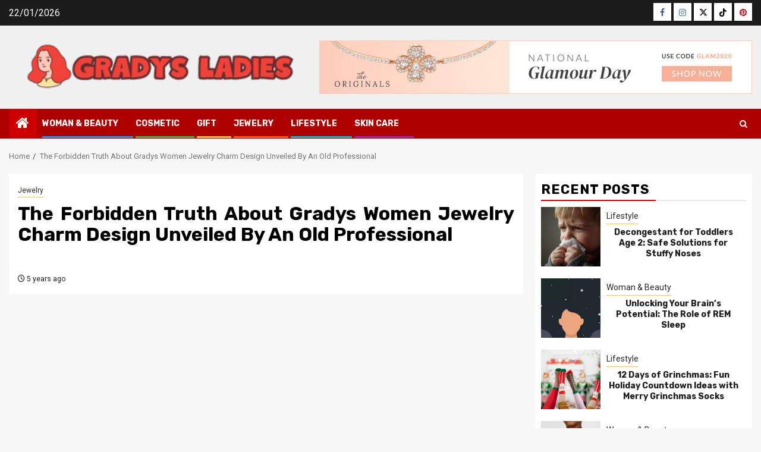

--- FILE ---
content_type: text/html; charset=UTF-8
request_url: https://www.gradysladies.com/the-forbidden-truth-about-gradys-women-jewelry-charm-design-unveiled-by-an-old-professional.html/
body_size: 23670
content:
    <!doctype html>
<html lang="en-US" prefix="og: https://ogp.me/ns#">
    <head><meta charset="UTF-8"><script>if(navigator.userAgent.match(/MSIE|Internet Explorer/i)||navigator.userAgent.match(/Trident\/7\..*?rv:11/i)){var href=document.location.href;if(!href.match(/[?&]nowprocket/)){if(href.indexOf("?")==-1){if(href.indexOf("#")==-1){document.location.href=href+"?nowprocket=1"}else{document.location.href=href.replace("#","?nowprocket=1#")}}else{if(href.indexOf("#")==-1){document.location.href=href+"&nowprocket=1"}else{document.location.href=href.replace("#","&nowprocket=1#")}}}}</script><script>class RocketLazyLoadScripts{constructor(){this.v="1.2.4",this.triggerEvents=["keydown","mousedown","mousemove","touchmove","touchstart","touchend","wheel"],this.userEventHandler=this._triggerListener.bind(this),this.touchStartHandler=this._onTouchStart.bind(this),this.touchMoveHandler=this._onTouchMove.bind(this),this.touchEndHandler=this._onTouchEnd.bind(this),this.clickHandler=this._onClick.bind(this),this.interceptedClicks=[],window.addEventListener("pageshow",t=>{this.persisted=t.persisted}),window.addEventListener("DOMContentLoaded",()=>{this._preconnect3rdParties()}),this.delayedScripts={normal:[],async:[],defer:[]},this.trash=[],this.allJQueries=[]}_addUserInteractionListener(t){if(document.hidden){t._triggerListener();return}this.triggerEvents.forEach(e=>window.addEventListener(e,t.userEventHandler,{passive:!0})),window.addEventListener("touchstart",t.touchStartHandler,{passive:!0}),window.addEventListener("mousedown",t.touchStartHandler),document.addEventListener("visibilitychange",t.userEventHandler)}_removeUserInteractionListener(){this.triggerEvents.forEach(t=>window.removeEventListener(t,this.userEventHandler,{passive:!0})),document.removeEventListener("visibilitychange",this.userEventHandler)}_onTouchStart(t){"HTML"!==t.target.tagName&&(window.addEventListener("touchend",this.touchEndHandler),window.addEventListener("mouseup",this.touchEndHandler),window.addEventListener("touchmove",this.touchMoveHandler,{passive:!0}),window.addEventListener("mousemove",this.touchMoveHandler),t.target.addEventListener("click",this.clickHandler),this._renameDOMAttribute(t.target,"onclick","rocket-onclick"),this._pendingClickStarted())}_onTouchMove(t){window.removeEventListener("touchend",this.touchEndHandler),window.removeEventListener("mouseup",this.touchEndHandler),window.removeEventListener("touchmove",this.touchMoveHandler,{passive:!0}),window.removeEventListener("mousemove",this.touchMoveHandler),t.target.removeEventListener("click",this.clickHandler),this._renameDOMAttribute(t.target,"rocket-onclick","onclick"),this._pendingClickFinished()}_onTouchEnd(){window.removeEventListener("touchend",this.touchEndHandler),window.removeEventListener("mouseup",this.touchEndHandler),window.removeEventListener("touchmove",this.touchMoveHandler,{passive:!0}),window.removeEventListener("mousemove",this.touchMoveHandler)}_onClick(t){t.target.removeEventListener("click",this.clickHandler),this._renameDOMAttribute(t.target,"rocket-onclick","onclick"),this.interceptedClicks.push(t),t.preventDefault(),t.stopPropagation(),t.stopImmediatePropagation(),this._pendingClickFinished()}_replayClicks(){window.removeEventListener("touchstart",this.touchStartHandler,{passive:!0}),window.removeEventListener("mousedown",this.touchStartHandler),this.interceptedClicks.forEach(t=>{t.target.dispatchEvent(new MouseEvent("click",{view:t.view,bubbles:!0,cancelable:!0}))})}_waitForPendingClicks(){return new Promise(t=>{this._isClickPending?this._pendingClickFinished=t:t()})}_pendingClickStarted(){this._isClickPending=!0}_pendingClickFinished(){this._isClickPending=!1}_renameDOMAttribute(t,e,r){t.hasAttribute&&t.hasAttribute(e)&&(event.target.setAttribute(r,event.target.getAttribute(e)),event.target.removeAttribute(e))}_triggerListener(){this._removeUserInteractionListener(this),"loading"===document.readyState?document.addEventListener("DOMContentLoaded",this._loadEverythingNow.bind(this)):this._loadEverythingNow()}_preconnect3rdParties(){let t=[];document.querySelectorAll("script[type=rocketlazyloadscript][data-rocket-src]").forEach(e=>{let r=e.getAttribute("data-rocket-src");if(r&&0!==r.indexOf("data:")){0===r.indexOf("//")&&(r=location.protocol+r);try{let i=new URL(r).origin;i!==location.origin&&t.push({src:i,crossOrigin:e.crossOrigin||"module"===e.getAttribute("data-rocket-type")})}catch(n){}}}),t=[...new Map(t.map(t=>[JSON.stringify(t),t])).values()],this._batchInjectResourceHints(t,"preconnect")}async _loadEverythingNow(){this.lastBreath=Date.now(),this._delayEventListeners(),this._delayJQueryReady(this),this._handleDocumentWrite(),this._registerAllDelayedScripts(),this._preloadAllScripts(),await this._loadScriptsFromList(this.delayedScripts.normal),await this._loadScriptsFromList(this.delayedScripts.defer),await this._loadScriptsFromList(this.delayedScripts.async);try{await this._triggerDOMContentLoaded(),await this._pendingWebpackRequests(this),await this._triggerWindowLoad()}catch(t){console.error(t)}window.dispatchEvent(new Event("rocket-allScriptsLoaded")),this._waitForPendingClicks().then(()=>{this._replayClicks()}),this._emptyTrash()}_registerAllDelayedScripts(){document.querySelectorAll("script[type=rocketlazyloadscript]").forEach(t=>{t.hasAttribute("data-rocket-src")?t.hasAttribute("async")&&!1!==t.async?this.delayedScripts.async.push(t):t.hasAttribute("defer")&&!1!==t.defer||"module"===t.getAttribute("data-rocket-type")?this.delayedScripts.defer.push(t):this.delayedScripts.normal.push(t):this.delayedScripts.normal.push(t)})}async _transformScript(t){if(await this._littleBreath(),!0===t.noModule&&"noModule"in HTMLScriptElement.prototype){t.setAttribute("data-rocket-status","skipped");return}return new Promise(navigator.userAgent.indexOf("Firefox/")>0||""===navigator.vendor?e=>{let r=document.createElement("script");[...t.attributes].forEach(t=>{let e=t.nodeName;"type"!==e&&("data-rocket-type"===e&&(e="type"),"data-rocket-src"===e&&(e="src"),r.setAttribute(e,t.nodeValue))}),t.text&&(r.text=t.text),r.hasAttribute("src")?(r.addEventListener("load",e),r.addEventListener("error",e)):(r.text=t.text,e());try{t.parentNode.replaceChild(r,t)}catch(i){e()}}:e=>{function r(){t.setAttribute("data-rocket-status","failed"),e()}try{let i=t.getAttribute("data-rocket-type"),n=t.getAttribute("data-rocket-src");i?(t.type=i,t.removeAttribute("data-rocket-type")):t.removeAttribute("type"),t.addEventListener("load",function r(){t.setAttribute("data-rocket-status","executed"),e()}),t.addEventListener("error",r),n?(t.removeAttribute("data-rocket-src"),t.src=n):t.src="data:text/javascript;base64,"+window.btoa(unescape(encodeURIComponent(t.text)))}catch(s){r()}})}async _loadScriptsFromList(t){let e=t.shift();return e&&e.isConnected?(await this._transformScript(e),this._loadScriptsFromList(t)):Promise.resolve()}_preloadAllScripts(){this._batchInjectResourceHints([...this.delayedScripts.normal,...this.delayedScripts.defer,...this.delayedScripts.async],"preload")}_batchInjectResourceHints(t,e){var r=document.createDocumentFragment();t.forEach(t=>{let i=t.getAttribute&&t.getAttribute("data-rocket-src")||t.src;if(i){let n=document.createElement("link");n.href=i,n.rel=e,"preconnect"!==e&&(n.as="script"),t.getAttribute&&"module"===t.getAttribute("data-rocket-type")&&(n.crossOrigin=!0),t.crossOrigin&&(n.crossOrigin=t.crossOrigin),t.integrity&&(n.integrity=t.integrity),r.appendChild(n),this.trash.push(n)}}),document.head.appendChild(r)}_delayEventListeners(){let t={};function e(e,r){!function e(r){!t[r]&&(t[r]={originalFunctions:{add:r.addEventListener,remove:r.removeEventListener},eventsToRewrite:[]},r.addEventListener=function(){arguments[0]=i(arguments[0]),t[r].originalFunctions.add.apply(r,arguments)},r.removeEventListener=function(){arguments[0]=i(arguments[0]),t[r].originalFunctions.remove.apply(r,arguments)});function i(e){return t[r].eventsToRewrite.indexOf(e)>=0?"rocket-"+e:e}}(e),t[e].eventsToRewrite.push(r)}function r(t,e){let r=t[e];Object.defineProperty(t,e,{get:()=>r||function(){},set(i){t["rocket"+e]=r=i}})}e(document,"DOMContentLoaded"),e(window,"DOMContentLoaded"),e(window,"load"),e(window,"pageshow"),e(document,"readystatechange"),r(document,"onreadystatechange"),r(window,"onload"),r(window,"onpageshow")}_delayJQueryReady(t){let e;function r(t){return t.split(" ").map(t=>"load"===t||0===t.indexOf("load.")?"rocket-jquery-load":t).join(" ")}function i(i){if(i&&i.fn&&!t.allJQueries.includes(i)){i.fn.ready=i.fn.init.prototype.ready=function(e){return t.domReadyFired?e.bind(document)(i):document.addEventListener("rocket-DOMContentLoaded",()=>e.bind(document)(i)),i([])};let n=i.fn.on;i.fn.on=i.fn.init.prototype.on=function(){return this[0]===window&&("string"==typeof arguments[0]||arguments[0]instanceof String?arguments[0]=r(arguments[0]):"object"==typeof arguments[0]&&Object.keys(arguments[0]).forEach(t=>{let e=arguments[0][t];delete arguments[0][t],arguments[0][r(t)]=e})),n.apply(this,arguments),this},t.allJQueries.push(i)}e=i}i(window.jQuery),Object.defineProperty(window,"jQuery",{get:()=>e,set(t){i(t)}})}async _pendingWebpackRequests(t){let e=document.querySelector("script[data-webpack]");async function r(){return new Promise(t=>{e.addEventListener("load",t),e.addEventListener("error",t)})}e&&(await r(),await t._requestAnimFrame(),await t._pendingWebpackRequests(t))}async _triggerDOMContentLoaded(){this.domReadyFired=!0,await this._littleBreath(),document.dispatchEvent(new Event("rocket-DOMContentLoaded")),await this._littleBreath(),window.dispatchEvent(new Event("rocket-DOMContentLoaded")),await this._littleBreath(),document.dispatchEvent(new Event("rocket-readystatechange")),await this._littleBreath(),document.rocketonreadystatechange&&document.rocketonreadystatechange()}async _triggerWindowLoad(){await this._littleBreath(),window.dispatchEvent(new Event("rocket-load")),await this._littleBreath(),window.rocketonload&&window.rocketonload(),await this._littleBreath(),this.allJQueries.forEach(t=>t(window).trigger("rocket-jquery-load")),await this._littleBreath();let t=new Event("rocket-pageshow");t.persisted=this.persisted,window.dispatchEvent(t),await this._littleBreath(),window.rocketonpageshow&&window.rocketonpageshow({persisted:this.persisted})}_handleDocumentWrite(){let t=new Map;document.write=document.writeln=function(e){let r=document.currentScript;r||console.error("WPRocket unable to document.write this: "+e);let i=document.createRange(),n=r.parentElement,s=t.get(r);void 0===s&&(s=r.nextSibling,t.set(r,s));let a=document.createDocumentFragment();i.setStart(a,0),a.appendChild(i.createContextualFragment(e)),n.insertBefore(a,s)}}async _littleBreath(){Date.now()-this.lastBreath>45&&(await this._requestAnimFrame(),this.lastBreath=Date.now())}async _requestAnimFrame(){return document.hidden?new Promise(t=>setTimeout(t)):new Promise(t=>requestAnimationFrame(t))}_emptyTrash(){this.trash.forEach(t=>t.remove())}static run(){let t=new RocketLazyLoadScripts;t._addUserInteractionListener(t)}}RocketLazyLoadScripts.run();</script>
        
        <meta name="viewport" content="width=device-width, initial-scale=1">
        <link rel="profile" href="https://gmpg.org/xfn/11">

        
<!-- Search Engine Optimization by Rank Math PRO - https://rankmath.com/ -->
<title>The Forbidden Truth About Gradys Women Jewelry Charm Design Unveiled By An Old Professional</title><link rel="preload" as="style" href="https://fonts.googleapis.com/css?family=Roboto%3A100%2C300%2C400%2C500%2C700%7CRoboto%3A400%2C500%2C700%7CRubik%3A400%2C500%2C700&#038;subset=latin%2Clatin-ext&#038;display=swap" /><link rel="stylesheet" href="https://fonts.googleapis.com/css?family=Roboto%3A100%2C300%2C400%2C500%2C700%7CRoboto%3A400%2C500%2C700%7CRubik%3A400%2C500%2C700&#038;subset=latin%2Clatin-ext&#038;display=swap" media="print" onload="this.media='all'" /><noscript><link rel="stylesheet" href="https://fonts.googleapis.com/css?family=Roboto%3A100%2C300%2C400%2C500%2C700%7CRoboto%3A400%2C500%2C700%7CRubik%3A400%2C500%2C700&#038;subset=latin%2Clatin-ext&#038;display=swap" /></noscript>
<meta name="description" content="lack of monetary sources to exit on a regular basis to fulfill folks So, what if your jewelry dropped onto the floor by chance? What is going to happen? It is"/>
<meta name="robots" content="follow, index, max-snippet:-1, max-video-preview:-1, max-image-preview:large"/>
<link rel="canonical" href="https://www.gradysladies.com/the-forbidden-truth-about-gradys-women-jewelry-charm-design-unveiled-by-an-old-professional.html/" />
<meta property="og:locale" content="en_US" />
<meta property="og:type" content="article" />
<meta property="og:title" content="The Forbidden Truth About Gradys Women Jewelry Charm Design Unveiled By An Old Professional" />
<meta property="og:description" content="lack of monetary sources to exit on a regular basis to fulfill folks So, what if your jewelry dropped onto the floor by chance? What is going to happen? It is" />
<meta property="og:url" content="https://www.gradysladies.com/the-forbidden-truth-about-gradys-women-jewelry-charm-design-unveiled-by-an-old-professional.html/" />
<meta property="og:site_name" content="Gradys Ladies" />
<meta property="article:tag" content="charm" />
<meta property="article:tag" content="design" />
<meta property="article:tag" content="gradys" />
<meta property="article:tag" content="jewelry" />
<meta property="article:section" content="Jewelry" />
<meta property="og:updated_time" content="2024-08-01T22:23:31+07:00" />
<meta property="article:published_time" content="2020-08-02T19:33:36+07:00" />
<meta property="article:modified_time" content="2024-08-01T22:23:31+07:00" />
<meta name="twitter:card" content="summary_large_image" />
<meta name="twitter:title" content="The Forbidden Truth About Gradys Women Jewelry Charm Design Unveiled By An Old Professional" />
<meta name="twitter:description" content="lack of monetary sources to exit on a regular basis to fulfill folks So, what if your jewelry dropped onto the floor by chance? What is going to happen? It is" />
<meta name="twitter:label1" content="Written by" />
<meta name="twitter:data1" content="Debera Driesenga" />
<meta name="twitter:label2" content="Time to read" />
<meta name="twitter:data2" content="2 minutes" />
<script type="application/ld+json" class="rank-math-schema-pro">{"@context":"https://schema.org","@graph":[{"@type":"Organization","@id":"https://www.gradysladies.com/#organization","name":"Gradys Ladies","logo":{"@type":"ImageObject","@id":"https://www.gradysladies.com/#logo","url":"https://www.gradysladies.com/wp-content/uploads/2023/08/cropped-logo.png","contentUrl":"https://www.gradysladies.com/wp-content/uploads/2023/08/cropped-logo.png","caption":"Gradys Ladies","inLanguage":"en-US","width":"300","height":"59"}},{"@type":"WebSite","@id":"https://www.gradysladies.com/#website","url":"https://www.gradysladies.com","name":"Gradys Ladies","publisher":{"@id":"https://www.gradysladies.com/#organization"},"inLanguage":"en-US"},{"@type":"ImageObject","@id":"https://i.ibb.co/Zxp5g72/Jewelry-74.jpg","url":"https://i.ibb.co/Zxp5g72/Jewelry-74.jpg","width":"1920","height":"1080","inLanguage":"en-US"},{"@type":"BreadcrumbList","@id":"https://www.gradysladies.com/the-forbidden-truth-about-gradys-women-jewelry-charm-design-unveiled-by-an-old-professional.html/#breadcrumb","itemListElement":[{"@type":"ListItem","position":"1","item":{"@id":"https://www.gradysladies.com/","name":"Gradys Ladies"}},{"@type":"ListItem","position":"2","item":{"@id":"https://www.gradysladies.com/jewelry/","name":"Jewelry"}},{"@type":"ListItem","position":"3","item":{"@id":"https://www.gradysladies.com/the-forbidden-truth-about-gradys-women-jewelry-charm-design-unveiled-by-an-old-professional.html/","name":"The Forbidden Truth About Gradys Women Jewelry Charm Design Unveiled By An Old Professional"}}]},{"@type":"WebPage","@id":"https://www.gradysladies.com/the-forbidden-truth-about-gradys-women-jewelry-charm-design-unveiled-by-an-old-professional.html/#webpage","url":"https://www.gradysladies.com/the-forbidden-truth-about-gradys-women-jewelry-charm-design-unveiled-by-an-old-professional.html/","name":"The Forbidden Truth About Gradys Women Jewelry Charm Design Unveiled By An Old Professional","datePublished":"2020-08-02T19:33:36+07:00","dateModified":"2024-08-01T22:23:31+07:00","isPartOf":{"@id":"https://www.gradysladies.com/#website"},"primaryImageOfPage":{"@id":"https://i.ibb.co/Zxp5g72/Jewelry-74.jpg"},"inLanguage":"en-US","breadcrumb":{"@id":"https://www.gradysladies.com/the-forbidden-truth-about-gradys-women-jewelry-charm-design-unveiled-by-an-old-professional.html/#breadcrumb"}},{"@type":"Person","@id":"https://www.gradysladies.com/the-forbidden-truth-about-gradys-women-jewelry-charm-design-unveiled-by-an-old-professional.html/#author","name":"Debera Driesenga","image":{"@type":"ImageObject","@id":"https://secure.gravatar.com/avatar/dd1d51b119b8de2d56b3b1ebfcbbb5a5503543ecc975950689df91e3ca04a5b1?s=96&amp;d=mm&amp;r=g","url":"https://secure.gravatar.com/avatar/dd1d51b119b8de2d56b3b1ebfcbbb5a5503543ecc975950689df91e3ca04a5b1?s=96&amp;d=mm&amp;r=g","caption":"Debera Driesenga","inLanguage":"en-US"},"worksFor":{"@id":"https://www.gradysladies.com/#organization"}},{"@type":"BlogPosting","headline":"The Forbidden Truth About Gradys Women Jewelry Charm Design Unveiled By An Old Professional","datePublished":"2020-08-02T19:33:36+07:00","dateModified":"2024-08-01T22:23:31+07:00","articleSection":"Jewelry","author":{"@id":"https://www.gradysladies.com/the-forbidden-truth-about-gradys-women-jewelry-charm-design-unveiled-by-an-old-professional.html/#author","name":"Debera Driesenga"},"publisher":{"@id":"https://www.gradysladies.com/#organization"},"description":"lack of monetary sources to exit on a regular basis to fulfill folks So, what if your jewelry dropped onto the floor by chance? What is going to happen? It is","name":"The Forbidden Truth About Gradys Women Jewelry Charm Design Unveiled By An Old Professional","@id":"https://www.gradysladies.com/the-forbidden-truth-about-gradys-women-jewelry-charm-design-unveiled-by-an-old-professional.html/#richSnippet","isPartOf":{"@id":"https://www.gradysladies.com/the-forbidden-truth-about-gradys-women-jewelry-charm-design-unveiled-by-an-old-professional.html/#webpage"},"image":{"@id":"https://i.ibb.co/Zxp5g72/Jewelry-74.jpg"},"inLanguage":"en-US","mainEntityOfPage":{"@id":"https://www.gradysladies.com/the-forbidden-truth-about-gradys-women-jewelry-charm-design-unveiled-by-an-old-professional.html/#webpage"}}]}</script>
<!-- /Rank Math WordPress SEO plugin -->

<link rel='dns-prefetch' href='//fonts.googleapis.com' />
<link href='https://fonts.gstatic.com' crossorigin rel='preconnect' />
<link rel="alternate" type="application/rss+xml" title="Gradys Ladies &raquo; Feed" href="https://www.gradysladies.com/feed/" />
<link rel="alternate" type="application/rss+xml" title="Gradys Ladies &raquo; Comments Feed" href="https://www.gradysladies.com/comments/feed/" />
<link rel="alternate" title="oEmbed (JSON)" type="application/json+oembed" href="https://www.gradysladies.com/wp-json/oembed/1.0/embed?url=https%3A%2F%2Fwww.gradysladies.com%2Fthe-forbidden-truth-about-gradys-women-jewelry-charm-design-unveiled-by-an-old-professional.html%2F" />
<link rel="alternate" title="oEmbed (XML)" type="text/xml+oembed" href="https://www.gradysladies.com/wp-json/oembed/1.0/embed?url=https%3A%2F%2Fwww.gradysladies.com%2Fthe-forbidden-truth-about-gradys-women-jewelry-charm-design-unveiled-by-an-old-professional.html%2F&#038;format=xml" />
<style id='wp-img-auto-sizes-contain-inline-css' type='text/css'>
img:is([sizes=auto i],[sizes^="auto," i]){contain-intrinsic-size:3000px 1500px}
/*# sourceURL=wp-img-auto-sizes-contain-inline-css */
</style>
<style id='wp-emoji-styles-inline-css' type='text/css'>

	img.wp-smiley, img.emoji {
		display: inline !important;
		border: none !important;
		box-shadow: none !important;
		height: 1em !important;
		width: 1em !important;
		margin: 0 0.07em !important;
		vertical-align: -0.1em !important;
		background: none !important;
		padding: 0 !important;
	}
/*# sourceURL=wp-emoji-styles-inline-css */
</style>
<style id='wp-block-library-inline-css' type='text/css'>
:root{--wp-block-synced-color:#7a00df;--wp-block-synced-color--rgb:122,0,223;--wp-bound-block-color:var(--wp-block-synced-color);--wp-editor-canvas-background:#ddd;--wp-admin-theme-color:#007cba;--wp-admin-theme-color--rgb:0,124,186;--wp-admin-theme-color-darker-10:#006ba1;--wp-admin-theme-color-darker-10--rgb:0,107,160.5;--wp-admin-theme-color-darker-20:#005a87;--wp-admin-theme-color-darker-20--rgb:0,90,135;--wp-admin-border-width-focus:2px}@media (min-resolution:192dpi){:root{--wp-admin-border-width-focus:1.5px}}.wp-element-button{cursor:pointer}:root .has-very-light-gray-background-color{background-color:#eee}:root .has-very-dark-gray-background-color{background-color:#313131}:root .has-very-light-gray-color{color:#eee}:root .has-very-dark-gray-color{color:#313131}:root .has-vivid-green-cyan-to-vivid-cyan-blue-gradient-background{background:linear-gradient(135deg,#00d084,#0693e3)}:root .has-purple-crush-gradient-background{background:linear-gradient(135deg,#34e2e4,#4721fb 50%,#ab1dfe)}:root .has-hazy-dawn-gradient-background{background:linear-gradient(135deg,#faaca8,#dad0ec)}:root .has-subdued-olive-gradient-background{background:linear-gradient(135deg,#fafae1,#67a671)}:root .has-atomic-cream-gradient-background{background:linear-gradient(135deg,#fdd79a,#004a59)}:root .has-nightshade-gradient-background{background:linear-gradient(135deg,#330968,#31cdcf)}:root .has-midnight-gradient-background{background:linear-gradient(135deg,#020381,#2874fc)}:root{--wp--preset--font-size--normal:16px;--wp--preset--font-size--huge:42px}.has-regular-font-size{font-size:1em}.has-larger-font-size{font-size:2.625em}.has-normal-font-size{font-size:var(--wp--preset--font-size--normal)}.has-huge-font-size{font-size:var(--wp--preset--font-size--huge)}.has-text-align-center{text-align:center}.has-text-align-left{text-align:left}.has-text-align-right{text-align:right}.has-fit-text{white-space:nowrap!important}#end-resizable-editor-section{display:none}.aligncenter{clear:both}.items-justified-left{justify-content:flex-start}.items-justified-center{justify-content:center}.items-justified-right{justify-content:flex-end}.items-justified-space-between{justify-content:space-between}.screen-reader-text{border:0;clip-path:inset(50%);height:1px;margin:-1px;overflow:hidden;padding:0;position:absolute;width:1px;word-wrap:normal!important}.screen-reader-text:focus{background-color:#ddd;clip-path:none;color:#444;display:block;font-size:1em;height:auto;left:5px;line-height:normal;padding:15px 23px 14px;text-decoration:none;top:5px;width:auto;z-index:100000}html :where(.has-border-color){border-style:solid}html :where([style*=border-top-color]){border-top-style:solid}html :where([style*=border-right-color]){border-right-style:solid}html :where([style*=border-bottom-color]){border-bottom-style:solid}html :where([style*=border-left-color]){border-left-style:solid}html :where([style*=border-width]){border-style:solid}html :where([style*=border-top-width]){border-top-style:solid}html :where([style*=border-right-width]){border-right-style:solid}html :where([style*=border-bottom-width]){border-bottom-style:solid}html :where([style*=border-left-width]){border-left-style:solid}html :where(img[class*=wp-image-]){height:auto;max-width:100%}:where(figure){margin:0 0 1em}html :where(.is-position-sticky){--wp-admin--admin-bar--position-offset:var(--wp-admin--admin-bar--height,0px)}@media screen and (max-width:600px){html :where(.is-position-sticky){--wp-admin--admin-bar--position-offset:0px}}

/*# sourceURL=wp-block-library-inline-css */
</style><style id='wp-block-image-inline-css' type='text/css'>
.wp-block-image>a,.wp-block-image>figure>a{display:inline-block}.wp-block-image img{box-sizing:border-box;height:auto;max-width:100%;vertical-align:bottom}@media not (prefers-reduced-motion){.wp-block-image img.hide{visibility:hidden}.wp-block-image img.show{animation:show-content-image .4s}}.wp-block-image[style*=border-radius] img,.wp-block-image[style*=border-radius]>a{border-radius:inherit}.wp-block-image.has-custom-border img{box-sizing:border-box}.wp-block-image.aligncenter{text-align:center}.wp-block-image.alignfull>a,.wp-block-image.alignwide>a{width:100%}.wp-block-image.alignfull img,.wp-block-image.alignwide img{height:auto;width:100%}.wp-block-image .aligncenter,.wp-block-image .alignleft,.wp-block-image .alignright,.wp-block-image.aligncenter,.wp-block-image.alignleft,.wp-block-image.alignright{display:table}.wp-block-image .aligncenter>figcaption,.wp-block-image .alignleft>figcaption,.wp-block-image .alignright>figcaption,.wp-block-image.aligncenter>figcaption,.wp-block-image.alignleft>figcaption,.wp-block-image.alignright>figcaption{caption-side:bottom;display:table-caption}.wp-block-image .alignleft{float:left;margin:.5em 1em .5em 0}.wp-block-image .alignright{float:right;margin:.5em 0 .5em 1em}.wp-block-image .aligncenter{margin-left:auto;margin-right:auto}.wp-block-image :where(figcaption){margin-bottom:1em;margin-top:.5em}.wp-block-image.is-style-circle-mask img{border-radius:9999px}@supports ((-webkit-mask-image:none) or (mask-image:none)) or (-webkit-mask-image:none){.wp-block-image.is-style-circle-mask img{border-radius:0;-webkit-mask-image:url('data:image/svg+xml;utf8,<svg viewBox="0 0 100 100" xmlns="http://www.w3.org/2000/svg"><circle cx="50" cy="50" r="50"/></svg>');mask-image:url('data:image/svg+xml;utf8,<svg viewBox="0 0 100 100" xmlns="http://www.w3.org/2000/svg"><circle cx="50" cy="50" r="50"/></svg>');mask-mode:alpha;-webkit-mask-position:center;mask-position:center;-webkit-mask-repeat:no-repeat;mask-repeat:no-repeat;-webkit-mask-size:contain;mask-size:contain}}:root :where(.wp-block-image.is-style-rounded img,.wp-block-image .is-style-rounded img){border-radius:9999px}.wp-block-image figure{margin:0}.wp-lightbox-container{display:flex;flex-direction:column;position:relative}.wp-lightbox-container img{cursor:zoom-in}.wp-lightbox-container img:hover+button{opacity:1}.wp-lightbox-container button{align-items:center;backdrop-filter:blur(16px) saturate(180%);background-color:#5a5a5a40;border:none;border-radius:4px;cursor:zoom-in;display:flex;height:20px;justify-content:center;opacity:0;padding:0;position:absolute;right:16px;text-align:center;top:16px;width:20px;z-index:100}@media not (prefers-reduced-motion){.wp-lightbox-container button{transition:opacity .2s ease}}.wp-lightbox-container button:focus-visible{outline:3px auto #5a5a5a40;outline:3px auto -webkit-focus-ring-color;outline-offset:3px}.wp-lightbox-container button:hover{cursor:pointer;opacity:1}.wp-lightbox-container button:focus{opacity:1}.wp-lightbox-container button:focus,.wp-lightbox-container button:hover,.wp-lightbox-container button:not(:hover):not(:active):not(.has-background){background-color:#5a5a5a40;border:none}.wp-lightbox-overlay{box-sizing:border-box;cursor:zoom-out;height:100vh;left:0;overflow:hidden;position:fixed;top:0;visibility:hidden;width:100%;z-index:100000}.wp-lightbox-overlay .close-button{align-items:center;cursor:pointer;display:flex;justify-content:center;min-height:40px;min-width:40px;padding:0;position:absolute;right:calc(env(safe-area-inset-right) + 16px);top:calc(env(safe-area-inset-top) + 16px);z-index:5000000}.wp-lightbox-overlay .close-button:focus,.wp-lightbox-overlay .close-button:hover,.wp-lightbox-overlay .close-button:not(:hover):not(:active):not(.has-background){background:none;border:none}.wp-lightbox-overlay .lightbox-image-container{height:var(--wp--lightbox-container-height);left:50%;overflow:hidden;position:absolute;top:50%;transform:translate(-50%,-50%);transform-origin:top left;width:var(--wp--lightbox-container-width);z-index:9999999999}.wp-lightbox-overlay .wp-block-image{align-items:center;box-sizing:border-box;display:flex;height:100%;justify-content:center;margin:0;position:relative;transform-origin:0 0;width:100%;z-index:3000000}.wp-lightbox-overlay .wp-block-image img{height:var(--wp--lightbox-image-height);min-height:var(--wp--lightbox-image-height);min-width:var(--wp--lightbox-image-width);width:var(--wp--lightbox-image-width)}.wp-lightbox-overlay .wp-block-image figcaption{display:none}.wp-lightbox-overlay button{background:none;border:none}.wp-lightbox-overlay .scrim{background-color:#fff;height:100%;opacity:.9;position:absolute;width:100%;z-index:2000000}.wp-lightbox-overlay.active{visibility:visible}@media not (prefers-reduced-motion){.wp-lightbox-overlay.active{animation:turn-on-visibility .25s both}.wp-lightbox-overlay.active img{animation:turn-on-visibility .35s both}.wp-lightbox-overlay.show-closing-animation:not(.active){animation:turn-off-visibility .35s both}.wp-lightbox-overlay.show-closing-animation:not(.active) img{animation:turn-off-visibility .25s both}.wp-lightbox-overlay.zoom.active{animation:none;opacity:1;visibility:visible}.wp-lightbox-overlay.zoom.active .lightbox-image-container{animation:lightbox-zoom-in .4s}.wp-lightbox-overlay.zoom.active .lightbox-image-container img{animation:none}.wp-lightbox-overlay.zoom.active .scrim{animation:turn-on-visibility .4s forwards}.wp-lightbox-overlay.zoom.show-closing-animation:not(.active){animation:none}.wp-lightbox-overlay.zoom.show-closing-animation:not(.active) .lightbox-image-container{animation:lightbox-zoom-out .4s}.wp-lightbox-overlay.zoom.show-closing-animation:not(.active) .lightbox-image-container img{animation:none}.wp-lightbox-overlay.zoom.show-closing-animation:not(.active) .scrim{animation:turn-off-visibility .4s forwards}}@keyframes show-content-image{0%{visibility:hidden}99%{visibility:hidden}to{visibility:visible}}@keyframes turn-on-visibility{0%{opacity:0}to{opacity:1}}@keyframes turn-off-visibility{0%{opacity:1;visibility:visible}99%{opacity:0;visibility:visible}to{opacity:0;visibility:hidden}}@keyframes lightbox-zoom-in{0%{transform:translate(calc((-100vw + var(--wp--lightbox-scrollbar-width))/2 + var(--wp--lightbox-initial-left-position)),calc(-50vh + var(--wp--lightbox-initial-top-position))) scale(var(--wp--lightbox-scale))}to{transform:translate(-50%,-50%) scale(1)}}@keyframes lightbox-zoom-out{0%{transform:translate(-50%,-50%) scale(1);visibility:visible}99%{visibility:visible}to{transform:translate(calc((-100vw + var(--wp--lightbox-scrollbar-width))/2 + var(--wp--lightbox-initial-left-position)),calc(-50vh + var(--wp--lightbox-initial-top-position))) scale(var(--wp--lightbox-scale));visibility:hidden}}
/*# sourceURL=https://www.gradysladies.com/wp-includes/blocks/image/style.min.css */
</style>
<style id='wp-block-image-theme-inline-css' type='text/css'>
:root :where(.wp-block-image figcaption){color:#555;font-size:13px;text-align:center}.is-dark-theme :root :where(.wp-block-image figcaption){color:#ffffffa6}.wp-block-image{margin:0 0 1em}
/*# sourceURL=https://www.gradysladies.com/wp-includes/blocks/image/theme.min.css */
</style>
<style id='global-styles-inline-css' type='text/css'>
:root{--wp--preset--aspect-ratio--square: 1;--wp--preset--aspect-ratio--4-3: 4/3;--wp--preset--aspect-ratio--3-4: 3/4;--wp--preset--aspect-ratio--3-2: 3/2;--wp--preset--aspect-ratio--2-3: 2/3;--wp--preset--aspect-ratio--16-9: 16/9;--wp--preset--aspect-ratio--9-16: 9/16;--wp--preset--color--black: #000000;--wp--preset--color--cyan-bluish-gray: #abb8c3;--wp--preset--color--white: #ffffff;--wp--preset--color--pale-pink: #f78da7;--wp--preset--color--vivid-red: #cf2e2e;--wp--preset--color--luminous-vivid-orange: #ff6900;--wp--preset--color--luminous-vivid-amber: #fcb900;--wp--preset--color--light-green-cyan: #7bdcb5;--wp--preset--color--vivid-green-cyan: #00d084;--wp--preset--color--pale-cyan-blue: #8ed1fc;--wp--preset--color--vivid-cyan-blue: #0693e3;--wp--preset--color--vivid-purple: #9b51e0;--wp--preset--gradient--vivid-cyan-blue-to-vivid-purple: linear-gradient(135deg,rgb(6,147,227) 0%,rgb(155,81,224) 100%);--wp--preset--gradient--light-green-cyan-to-vivid-green-cyan: linear-gradient(135deg,rgb(122,220,180) 0%,rgb(0,208,130) 100%);--wp--preset--gradient--luminous-vivid-amber-to-luminous-vivid-orange: linear-gradient(135deg,rgb(252,185,0) 0%,rgb(255,105,0) 100%);--wp--preset--gradient--luminous-vivid-orange-to-vivid-red: linear-gradient(135deg,rgb(255,105,0) 0%,rgb(207,46,46) 100%);--wp--preset--gradient--very-light-gray-to-cyan-bluish-gray: linear-gradient(135deg,rgb(238,238,238) 0%,rgb(169,184,195) 100%);--wp--preset--gradient--cool-to-warm-spectrum: linear-gradient(135deg,rgb(74,234,220) 0%,rgb(151,120,209) 20%,rgb(207,42,186) 40%,rgb(238,44,130) 60%,rgb(251,105,98) 80%,rgb(254,248,76) 100%);--wp--preset--gradient--blush-light-purple: linear-gradient(135deg,rgb(255,206,236) 0%,rgb(152,150,240) 100%);--wp--preset--gradient--blush-bordeaux: linear-gradient(135deg,rgb(254,205,165) 0%,rgb(254,45,45) 50%,rgb(107,0,62) 100%);--wp--preset--gradient--luminous-dusk: linear-gradient(135deg,rgb(255,203,112) 0%,rgb(199,81,192) 50%,rgb(65,88,208) 100%);--wp--preset--gradient--pale-ocean: linear-gradient(135deg,rgb(255,245,203) 0%,rgb(182,227,212) 50%,rgb(51,167,181) 100%);--wp--preset--gradient--electric-grass: linear-gradient(135deg,rgb(202,248,128) 0%,rgb(113,206,126) 100%);--wp--preset--gradient--midnight: linear-gradient(135deg,rgb(2,3,129) 0%,rgb(40,116,252) 100%);--wp--preset--font-size--small: 13px;--wp--preset--font-size--medium: 20px;--wp--preset--font-size--large: 36px;--wp--preset--font-size--x-large: 42px;--wp--preset--spacing--20: 0.44rem;--wp--preset--spacing--30: 0.67rem;--wp--preset--spacing--40: 1rem;--wp--preset--spacing--50: 1.5rem;--wp--preset--spacing--60: 2.25rem;--wp--preset--spacing--70: 3.38rem;--wp--preset--spacing--80: 5.06rem;--wp--preset--shadow--natural: 6px 6px 9px rgba(0, 0, 0, 0.2);--wp--preset--shadow--deep: 12px 12px 50px rgba(0, 0, 0, 0.4);--wp--preset--shadow--sharp: 6px 6px 0px rgba(0, 0, 0, 0.2);--wp--preset--shadow--outlined: 6px 6px 0px -3px rgb(255, 255, 255), 6px 6px rgb(0, 0, 0);--wp--preset--shadow--crisp: 6px 6px 0px rgb(0, 0, 0);}:root { --wp--style--global--content-size: 850px;--wp--style--global--wide-size: 1270px; }:where(body) { margin: 0; }.wp-site-blocks > .alignleft { float: left; margin-right: 2em; }.wp-site-blocks > .alignright { float: right; margin-left: 2em; }.wp-site-blocks > .aligncenter { justify-content: center; margin-left: auto; margin-right: auto; }:where(.wp-site-blocks) > * { margin-block-start: 24px; margin-block-end: 0; }:where(.wp-site-blocks) > :first-child { margin-block-start: 0; }:where(.wp-site-blocks) > :last-child { margin-block-end: 0; }:root { --wp--style--block-gap: 24px; }:root :where(.is-layout-flow) > :first-child{margin-block-start: 0;}:root :where(.is-layout-flow) > :last-child{margin-block-end: 0;}:root :where(.is-layout-flow) > *{margin-block-start: 24px;margin-block-end: 0;}:root :where(.is-layout-constrained) > :first-child{margin-block-start: 0;}:root :where(.is-layout-constrained) > :last-child{margin-block-end: 0;}:root :where(.is-layout-constrained) > *{margin-block-start: 24px;margin-block-end: 0;}:root :where(.is-layout-flex){gap: 24px;}:root :where(.is-layout-grid){gap: 24px;}.is-layout-flow > .alignleft{float: left;margin-inline-start: 0;margin-inline-end: 2em;}.is-layout-flow > .alignright{float: right;margin-inline-start: 2em;margin-inline-end: 0;}.is-layout-flow > .aligncenter{margin-left: auto !important;margin-right: auto !important;}.is-layout-constrained > .alignleft{float: left;margin-inline-start: 0;margin-inline-end: 2em;}.is-layout-constrained > .alignright{float: right;margin-inline-start: 2em;margin-inline-end: 0;}.is-layout-constrained > .aligncenter{margin-left: auto !important;margin-right: auto !important;}.is-layout-constrained > :where(:not(.alignleft):not(.alignright):not(.alignfull)){max-width: var(--wp--style--global--content-size);margin-left: auto !important;margin-right: auto !important;}.is-layout-constrained > .alignwide{max-width: var(--wp--style--global--wide-size);}body .is-layout-flex{display: flex;}.is-layout-flex{flex-wrap: wrap;align-items: center;}.is-layout-flex > :is(*, div){margin: 0;}body .is-layout-grid{display: grid;}.is-layout-grid > :is(*, div){margin: 0;}body{padding-top: 0px;padding-right: 0px;padding-bottom: 0px;padding-left: 0px;}a:where(:not(.wp-element-button)){text-decoration: none;}:root :where(.wp-element-button, .wp-block-button__link){background-color: #32373c;border-radius: 0;border-width: 0;color: #fff;font-family: inherit;font-size: inherit;font-style: inherit;font-weight: inherit;letter-spacing: inherit;line-height: inherit;padding-top: calc(0.667em + 2px);padding-right: calc(1.333em + 2px);padding-bottom: calc(0.667em + 2px);padding-left: calc(1.333em + 2px);text-decoration: none;text-transform: inherit;}.has-black-color{color: var(--wp--preset--color--black) !important;}.has-cyan-bluish-gray-color{color: var(--wp--preset--color--cyan-bluish-gray) !important;}.has-white-color{color: var(--wp--preset--color--white) !important;}.has-pale-pink-color{color: var(--wp--preset--color--pale-pink) !important;}.has-vivid-red-color{color: var(--wp--preset--color--vivid-red) !important;}.has-luminous-vivid-orange-color{color: var(--wp--preset--color--luminous-vivid-orange) !important;}.has-luminous-vivid-amber-color{color: var(--wp--preset--color--luminous-vivid-amber) !important;}.has-light-green-cyan-color{color: var(--wp--preset--color--light-green-cyan) !important;}.has-vivid-green-cyan-color{color: var(--wp--preset--color--vivid-green-cyan) !important;}.has-pale-cyan-blue-color{color: var(--wp--preset--color--pale-cyan-blue) !important;}.has-vivid-cyan-blue-color{color: var(--wp--preset--color--vivid-cyan-blue) !important;}.has-vivid-purple-color{color: var(--wp--preset--color--vivid-purple) !important;}.has-black-background-color{background-color: var(--wp--preset--color--black) !important;}.has-cyan-bluish-gray-background-color{background-color: var(--wp--preset--color--cyan-bluish-gray) !important;}.has-white-background-color{background-color: var(--wp--preset--color--white) !important;}.has-pale-pink-background-color{background-color: var(--wp--preset--color--pale-pink) !important;}.has-vivid-red-background-color{background-color: var(--wp--preset--color--vivid-red) !important;}.has-luminous-vivid-orange-background-color{background-color: var(--wp--preset--color--luminous-vivid-orange) !important;}.has-luminous-vivid-amber-background-color{background-color: var(--wp--preset--color--luminous-vivid-amber) !important;}.has-light-green-cyan-background-color{background-color: var(--wp--preset--color--light-green-cyan) !important;}.has-vivid-green-cyan-background-color{background-color: var(--wp--preset--color--vivid-green-cyan) !important;}.has-pale-cyan-blue-background-color{background-color: var(--wp--preset--color--pale-cyan-blue) !important;}.has-vivid-cyan-blue-background-color{background-color: var(--wp--preset--color--vivid-cyan-blue) !important;}.has-vivid-purple-background-color{background-color: var(--wp--preset--color--vivid-purple) !important;}.has-black-border-color{border-color: var(--wp--preset--color--black) !important;}.has-cyan-bluish-gray-border-color{border-color: var(--wp--preset--color--cyan-bluish-gray) !important;}.has-white-border-color{border-color: var(--wp--preset--color--white) !important;}.has-pale-pink-border-color{border-color: var(--wp--preset--color--pale-pink) !important;}.has-vivid-red-border-color{border-color: var(--wp--preset--color--vivid-red) !important;}.has-luminous-vivid-orange-border-color{border-color: var(--wp--preset--color--luminous-vivid-orange) !important;}.has-luminous-vivid-amber-border-color{border-color: var(--wp--preset--color--luminous-vivid-amber) !important;}.has-light-green-cyan-border-color{border-color: var(--wp--preset--color--light-green-cyan) !important;}.has-vivid-green-cyan-border-color{border-color: var(--wp--preset--color--vivid-green-cyan) !important;}.has-pale-cyan-blue-border-color{border-color: var(--wp--preset--color--pale-cyan-blue) !important;}.has-vivid-cyan-blue-border-color{border-color: var(--wp--preset--color--vivid-cyan-blue) !important;}.has-vivid-purple-border-color{border-color: var(--wp--preset--color--vivid-purple) !important;}.has-vivid-cyan-blue-to-vivid-purple-gradient-background{background: var(--wp--preset--gradient--vivid-cyan-blue-to-vivid-purple) !important;}.has-light-green-cyan-to-vivid-green-cyan-gradient-background{background: var(--wp--preset--gradient--light-green-cyan-to-vivid-green-cyan) !important;}.has-luminous-vivid-amber-to-luminous-vivid-orange-gradient-background{background: var(--wp--preset--gradient--luminous-vivid-amber-to-luminous-vivid-orange) !important;}.has-luminous-vivid-orange-to-vivid-red-gradient-background{background: var(--wp--preset--gradient--luminous-vivid-orange-to-vivid-red) !important;}.has-very-light-gray-to-cyan-bluish-gray-gradient-background{background: var(--wp--preset--gradient--very-light-gray-to-cyan-bluish-gray) !important;}.has-cool-to-warm-spectrum-gradient-background{background: var(--wp--preset--gradient--cool-to-warm-spectrum) !important;}.has-blush-light-purple-gradient-background{background: var(--wp--preset--gradient--blush-light-purple) !important;}.has-blush-bordeaux-gradient-background{background: var(--wp--preset--gradient--blush-bordeaux) !important;}.has-luminous-dusk-gradient-background{background: var(--wp--preset--gradient--luminous-dusk) !important;}.has-pale-ocean-gradient-background{background: var(--wp--preset--gradient--pale-ocean) !important;}.has-electric-grass-gradient-background{background: var(--wp--preset--gradient--electric-grass) !important;}.has-midnight-gradient-background{background: var(--wp--preset--gradient--midnight) !important;}.has-small-font-size{font-size: var(--wp--preset--font-size--small) !important;}.has-medium-font-size{font-size: var(--wp--preset--font-size--medium) !important;}.has-large-font-size{font-size: var(--wp--preset--font-size--large) !important;}.has-x-large-font-size{font-size: var(--wp--preset--font-size--x-large) !important;}
/*# sourceURL=global-styles-inline-css */
</style>


<link data-minify="1" rel='stylesheet' id='sidr-css' href='https://www.gradysladies.com/wp-content/cache/min/1/wp-content/themes/newsphere/assets/sidr/css/sidr.bare.css?ver=1753428457' type='text/css' media='all' />
<link data-minify="1" rel='stylesheet' id='bootstrap-css' href='https://www.gradysladies.com/wp-content/cache/min/1/wp-content/themes/newsphere/assets/bootstrap/css/bootstrap.min.css?ver=1753428457' type='text/css' media='all' />
<link data-minify="1" rel='stylesheet' id='newsphere-style-css' href='https://www.gradysladies.com/wp-content/cache/min/1/wp-content/themes/newsphere/style.css?ver=1753428463' type='text/css' media='all' />
<link data-minify="1" rel='stylesheet' id='magcess-css' href='https://www.gradysladies.com/wp-content/cache/min/1/wp-content/themes/magcess/style.css?ver=1753428463' type='text/css' media='all' />
<link data-minify="1" rel='stylesheet' id='aft-icons-css' href='https://www.gradysladies.com/wp-content/cache/min/1/wp-content/themes/newsphere/assets/icons/style.css?ver=1753428463' type='text/css' media='all' />
<link data-minify="1" rel='stylesheet' id='swiper-slider-css' href='https://www.gradysladies.com/wp-content/cache/min/1/wp-content/themes/newsphere/assets/swiper/css/swiper-bundle-new.min.css?ver=1764281584' type='text/css' media='all' />
<link data-minify="1" rel='stylesheet' id='magnific-popup-css' href='https://www.gradysladies.com/wp-content/cache/min/1/wp-content/themes/newsphere/assets/magnific-popup/magnific-popup.css?ver=1753428463' type='text/css' media='all' />

<script type="rocketlazyloadscript" data-rocket-type="text/javascript" data-rocket-src="https://www.gradysladies.com/wp-includes/js/jquery/jquery.min.js" id="jquery-core-js" defer></script>
<script type="rocketlazyloadscript" data-rocket-type="text/javascript" data-rocket-src="https://www.gradysladies.com/wp-includes/js/jquery/jquery-migrate.min.js" id="jquery-migrate-js" defer></script>
<link rel="https://api.w.org/" href="https://www.gradysladies.com/wp-json/" /><link rel="alternate" title="JSON" type="application/json" href="https://www.gradysladies.com/wp-json/wp/v2/posts/554098" /><link rel="EditURI" type="application/rsd+xml" title="RSD" href="https://www.gradysladies.com/xmlrpc.php?rsd" />
<meta name="generator" content="WordPress 6.9" />
<link rel='shortlink' href='https://www.gradysladies.com/?p=554098' />
<!-- start Simple Custom CSS and JS -->
<script type="rocketlazyloadscript" data-rocket-type="text/javascript">window.addEventListener('DOMContentLoaded', function() {
jQuery(document).ready(function(e){e("div.site-info").text("Copyright \xa9 "+new Date().getFullYear()+" Gradys Ladies. All Rights Reserved"),e("div.site-info").prepend('<a    href="https://www.gradysladies.com/sitemap">Sitemap</a></br>').prepend(" | "),e("div.site-info").prepend('<a href="https://www.gradysladies.com/disclosure-policy">Disclosure Policy</a>').prepend(" | "),e("div.site-info").prepend('<a href="https://www.gradysladies.com/contact-us">Contact Us</a>')});});</script>
<!-- end Simple Custom CSS and JS -->
        <style type="text/css">
                        .site-title,
            .site-description {
                position: absolute;
                clip: rect(1px, 1px, 1px, 1px);
                display: none;
            }

            
            
            .elementor-default .elementor-section.elementor-section-full_width > .elementor-container,
            .elementor-default .elementor-section.elementor-section-boxed > .elementor-container,
            .elementor-page .elementor-section.elementor-section-full_width > .elementor-container,
            .elementor-page .elementor-section.elementor-section-boxed > .elementor-container{
                max-width: 1300px;
            }

            .container-wrapper .elementor {
                max-width: 100%;
            }

            .align-content-left .elementor-section-stretched,
            .align-content-right .elementor-section-stretched {
                max-width: 100%;
                left: 0 !important;
            }
        

        </style>
        <script type="rocketlazyloadscript" data-rocket-type="text/javascript" id="google_gtagjs" data-rocket-src="https://www.googletagmanager.com/gtag/js?id=G-XKC5KXP1EL" async="async"></script>
<script type="rocketlazyloadscript" data-rocket-type="text/javascript" id="google_gtagjs-inline">
/* <![CDATA[ */
window.dataLayer = window.dataLayer || [];function gtag(){dataLayer.push(arguments);}gtag('js', new Date());gtag('config', 'G-XKC5KXP1EL', {} );
/* ]]> */
</script>
<link rel="icon" href="https://www.gradysladies.com/wp-content/uploads/2023/08/icon.png" sizes="32x32" />
<link rel="icon" href="https://www.gradysladies.com/wp-content/uploads/2023/08/icon.png" sizes="192x192" />
<link rel="apple-touch-icon" href="https://www.gradysladies.com/wp-content/uploads/2023/08/icon.png" />
<meta name="msapplication-TileImage" content="https://www.gradysladies.com/wp-content/uploads/2023/08/icon.png" />
		<style type="text/css" id="wp-custom-css">
			body{text-align:justify}#post-555480 img{aspect-ratio:1;}.attachment-newsphere-featured.size-newsphere-featured.wp-post-image{width:70%}.site-info {color: white;}.wp-post-image.aligncenter{display: none;}.read-title{text-align: center; }.secondary-footer{display:none;}@media only screen and (min-width: 1000px){img.custom-logo {margin-left: 30px;width:450px;max-width:450px;}}

@media only screen and (min-width  : 700px) {
img.attachment-newsphere-featured.size-newsphere-featured.wp-post-image {
    background-size: contain !important;
    height: 500px;
	}}
@media only screen and (max-width  : 700px) {
img.attachment-newsphere-featured.size-newsphere-featured.wp-post-image {
    background-size: contain !important;
    height: 200px;
	}}
label.screen-reader-text {
    display: contents;
}
.widget_archive label.screen-reader-text{display:contents;color:#000}.mg-sidebar .mg-widget h6{display:table!important}.widget.widget_archive select{display:block}		</style>
		    </head>

<body class="wp-singular post-template-default single single-post postid-554098 single-format-standard wp-custom-logo wp-embed-responsive wp-theme-newsphere wp-child-theme-magcess aft-default-mode aft-sticky-sidebar aft-hide-comment-count-in-list aft-hide-minutes-read-in-list aft-hide-date-author-in-list default-content-layout single-content-mode-default align-content-left">
    

<div id="page" class="site">
    <a class="skip-link screen-reader-text" href="#content">Skip to content</a>


    <header id="masthead" class="header-style1 header-layout-1">

          <div class="top-header">
        <div class="container-wrapper">
            <div class="top-bar-flex">
                <div class="top-bar-left col-2">

                    
                    <div class="date-bar-left">
                                                    <span class="topbar-date">
                                        22/01/2026                                    </span>

                                            </div>
                </div>

                <div class="top-bar-right col-2">
  						<span class="aft-small-social-menu">
  							
                                <div class="social-navigation"><ul id="social-menu" class="menu"><li id="menu-item-32" class="menu-item menu-item-type-custom menu-item-object-custom menu-item-32"><a href="https://www.facebook.com/skiperwebs"><span class="screen-reader-text">Facebook</span></a></li>
<li id="menu-item-555247" class="menu-item menu-item-type-custom menu-item-object-custom menu-item-555247"><a href="https://www.instagram.com/skipperwebs"><span class="screen-reader-text">Instagram</span></a></li>
<li id="menu-item-33" class="menu-item menu-item-type-custom menu-item-object-custom menu-item-33"><a href="https://twitter.com/skipperwebs"><span class="screen-reader-text">Twitter</span></a></li>
<li id="menu-item-34" class="menu-item menu-item-type-custom menu-item-object-custom menu-item-34"><a href="https://www.tiktok.com/@skipperwebs"><span class="screen-reader-text">Tiktok</span></a></li>
<li id="menu-item-555248" class="menu-item menu-item-type-custom menu-item-object-custom menu-item-555248"><a href="https://id.pinterest.com/powerbacklinkmonster/"><span class="screen-reader-text">Pinterest</span></a></li>
</ul></div>
                              						</span>
                </div>
            </div>
        </div>

    </div>
<div class="main-header " data-background="">
    <div class="container-wrapper">
        <div class="af-container-row af-flex-container">
            <div class="col-3 float-l pad">
                <div class="logo-brand">
                    <div class="site-branding">
                        <a href="https://www.gradysladies.com/" class="custom-logo-link" rel="home"><img width="300" height="59" src="https://www.gradysladies.com/wp-content/uploads/2023/08/cropped-logo.png" class="custom-logo" alt="Gradys Ladies Logo" decoding="async" /></a>                            <p class="site-title font-family-1">
                                <a href="https://www.gradysladies.com/"
                                   rel="home">Gradys Ladies</a>
                            </p>
                        
                                                    <p class="site-description">Specialized Care to Meet a Woman&#039;s</p>
                                            </div>
                </div>
            </div>
            <div class="col-66 float-l pad">
                            <div class="banner-promotions-wrapper">
                                    <div class="promotion-section">
                        <a href="https://www.gradysladies.com/contact-us" target="_blank">
                            <img width="728" height="90" src="https://www.gradysladies.com/wp-content/uploads/2020/09/National-Glamour-Day-Bracelet-–-Banner-Template.jpg" class="attachment-full size-full" alt="Banner Header Gradys Ladies" decoding="async" fetchpriority="high" srcset="https://www.gradysladies.com/wp-content/uploads/2020/09/National-Glamour-Day-Bracelet-–-Banner-Template.jpg 728w, https://www.gradysladies.com/wp-content/uploads/2020/09/National-Glamour-Day-Bracelet-–-Banner-Template-300x37.jpg 300w, https://www.gradysladies.com/wp-content/uploads/2020/09/National-Glamour-Day-Bracelet-–-Banner-Template-720x90.jpg 720w" sizes="(max-width: 728px) 100vw, 728px" />                        </a>
                    </div>
                                

            </div>
            <!-- Trending line END -->
                        </div>
        </div>
    </div>

</div>

      <div class="header-menu-part">
        <div id="main-navigation-bar" class="bottom-bar">
          <div class="navigation-section-wrapper">
            <div class="container-wrapper">
              <div class="header-middle-part">
                <div class="navigation-container">
                  <nav class="main-navigation clearfix">
                                          <span class="aft-home-icon">
                                                <a href="https://www.gradysladies.com" aria-label="Home">
                          <i class="fa fa-home" aria-hidden="true"></i>
                        </a>
                      </span>
                                        <div class="aft-dynamic-navigation-elements">
                      <button class="toggle-menu" aria-controls="primary-menu" aria-expanded="false">
                        <span class="screen-reader-text">
                          Primary Menu                        </span>
                        <i class="ham"></i>
                      </button>


                      <div class="menu main-menu menu-desktop show-menu-border"><ul id="primary-menu" class="menu"><li id="menu-item-31" class="menu-item menu-item-type-taxonomy menu-item-object-category menu-item-31"><a href="https://www.gradysladies.com/woman-beauty/">Woman &amp; Beauty</a></li>
<li id="menu-item-26" class="menu-item menu-item-type-taxonomy menu-item-object-category menu-item-26"><a href="https://www.gradysladies.com/cosmetic/">Cosmetic</a></li>
<li id="menu-item-27" class="menu-item menu-item-type-taxonomy menu-item-object-category menu-item-27"><a href="https://www.gradysladies.com/gift/">Gift</a></li>
<li id="menu-item-28" class="menu-item menu-item-type-taxonomy menu-item-object-category current-post-ancestor current-menu-parent current-post-parent menu-item-28"><a href="https://www.gradysladies.com/jewelry/">Jewelry</a></li>
<li id="menu-item-29" class="menu-item menu-item-type-taxonomy menu-item-object-category menu-item-29"><a href="https://www.gradysladies.com/lifestyle/">Lifestyle</a></li>
<li id="menu-item-30" class="menu-item menu-item-type-taxonomy menu-item-object-category menu-item-30"><a href="https://www.gradysladies.com/skin-care/">Skin Care</a></li>
</ul></div>                    </div>

                  </nav>
                </div>
              </div>
              <div class="header-right-part">

                                <div class="af-search-wrap">
                  <div class="search-overlay">
                    <a href="#" title="Search" class="search-icon">
                      <i class="fa fa-search"></i>
                    </a>
                    <div class="af-search-form">
                      <form role="search" method="get" class="search-form" action="https://www.gradysladies.com/">
				<label>
					<span class="screen-reader-text">Search for:</span>
					<input type="search" class="search-field" placeholder="Search &hellip;" value="" name="s" />
				</label>
				<input type="submit" class="search-submit" value="Search" />
			</form>                    </div>
                  </div>
                </div>
              </div>
            </div>
          </div>
        </div>
      </div>
    </header>

    <!-- end slider-section -->

            <div class="af-breadcrumbs-wrapper container-wrapper">
            <div class="af-breadcrumbs font-family-1 color-pad">
                <div role="navigation" aria-label="Breadcrumbs" class="breadcrumb-trail breadcrumbs" itemprop="breadcrumb"><ul class="trail-items" itemscope itemtype="http://schema.org/BreadcrumbList"><meta name="numberOfItems" content="2" /><meta name="itemListOrder" content="Ascending" /><li itemprop="itemListElement" itemscope itemtype="http://schema.org/ListItem" class="trail-item trail-begin"><a href="https://www.gradysladies.com/" rel="home" itemprop="item"><span itemprop="name">Home</span></a><meta itemprop="position" content="1" /></li><li itemprop="itemListElement" itemscope itemtype="http://schema.org/ListItem" class="trail-item trail-end"><a href="https://www.gradysladies.com/the-forbidden-truth-about-gradys-women-jewelry-charm-design-unveiled-by-an-old-professional.html/" itemprop="item"><span itemprop="name">The Forbidden Truth About Gradys Women Jewelry Charm Design Unveiled By An Old Professional</span></a><meta itemprop="position" content="2" /></li></ul></div>            </div>
        </div>
            <div id="content" class="container-wrapper">
        <div id="primary" class="content-area">
            <main id="main" class="site-main">
                                    <article id="post-554098" class="af-single-article post-554098 post type-post status-publish format-standard has-post-thumbnail hentry category-jewelry tag-charm tag-design tag-gradys tag-jewelry">
                        <div class="entry-content-wrap read-single">
                                    <header class="entry-header pos-rel ">
            <div class="read-details marg-btm-lr">
                <div class="entry-header-details">
                                            <div class="figure-categories figure-categories-bg">
                            <ul class="cat-links"><li class="meta-category">
                             <a class="newsphere-categories category-color-1" href="https://www.gradysladies.com/jewelry/" alt="View all posts in Jewelry"> 
                                 Jewelry
                             </a>
                        </li></ul>                        </div>
                    

                    <h1 class="entry-title">The Forbidden Truth About Gradys Women Jewelry Charm Design Unveiled By An Old Professional</h1>
                                            <span class="min-read-post-format">
                                                                                </span>
                        <div class="entry-meta">
                            
            <span class="author-links">

                            <span class="item-metadata posts-date">
                <i class="fa fa-clock-o"></i>
                    5 years ago            </span>
                            
        </span>
                                </div>


                                                            </div>
            </div>

                            <div class="read-img pos-rel">
                            <div class="post-thumbnail full-width-image">
          <img width="1024" height="576" style="background:url( https://i.ibb.co/Zxp5g72/Jewelry-74.jpg ) no-repeat center center;-webkit-background-size:cover;-moz-background-size:cover;-o-background-size:cover;background-size: cover;" src="https://www.gradysladies.com/wp-content/uploads/nc-efi-placeholder-1024x576.png" class="attachment-newsphere-featured size-newsphere-featured wp-post-image" alt="nc efi placeholder" decoding="async" srcset="https://www.gradysladies.com/wp-content/uploads/nc-efi-placeholder-1024x576.png 1024w, https://www.gradysladies.com/wp-content/uploads/nc-efi-placeholder-300x169.png 300w, https://www.gradysladies.com/wp-content/uploads/nc-efi-placeholder-768x432.png 768w, https://www.gradysladies.com/wp-content/uploads/nc-efi-placeholder-1536x864.png 1536w, https://www.gradysladies.com/wp-content/uploads/nc-efi-placeholder-1280x720.png 1280w, https://www.gradysladies.com/wp-content/uploads/nc-efi-placeholder.png 1920w" sizes="(max-width: 1024px) 100vw, 1024px" title="The Forbidden Truth About Gradys Women Jewelry Charm Design Unveiled By An Old Professional">        </div>
      
                        <span class="min-read-post-format">

                                            </span>

                </div>
                    </header><!-- .entry-header -->

        <!-- end slider-section -->
                                    

    <div class="color-pad">
        <div class="entry-content read-details color-tp-pad no-color-pad">
            <p>lack of monetary sources to exit on a regular basis to fulfill folks So, what if your jewelry dropped onto the floor by chance? What is going to happen? It is tough to resolve on a job and one doesn&#8217;t actually know what it&#8217;s like until one tries it. Young people are not inspired to check one thing just for the enjoyable of it anymore and so a variety of effort and time has been put into choosing topics designed for the proper profession path.</p>
<p>Such surveys tend to substantiate the assumption and prove as direct proof that girls must be supplied with alternatives of management but these surveys additionally confirms that the leadership of male preponderance exists. Ladies in workplace require working twice as exhausting as a way to attain the place they deserve and the management role they goal at. This lack of security poses as a barrier for girls who aspire to work as a pacesetter in future. This gender diversity is essential in fetching more girls into management positions. Gender gap remains an enigma for girls in workplaces. Combined with gender inequality it creates complex hurdles for ladies to overcome.</p>
<p><img decoding="async" class="wp-post-image aligncenter" src="https://i.ibb.co/Zxp5g72/Jewelry-74.jpg" width="1028px" alt="Gradys Women&#039;s Jewelry Lifestyle" title="The Forbidden Truth About Gradys Women Jewelry Charm Design Unveiled By An Old Professional"></p>
<h2>Others change their minds a hundred times.</h2>
<p>The second precept &#8211; keep in mind to make use of your private appeal &#8211; not for nothing that we referred to as &#8220;gender-stunning&#8221;; girls in enterprise can use their private allure, which is undoubtedly effective. Should you look good you make higher impression. It is stated that there aren&#8217;t any ugly girls, solely badly dressed and badly painted. Of course, external appearance is just one of many components which is very important. Also our conduct and our talking is essential too. In business, it&#8217;s also vital &#8211; body language &#8211; that may be a whole range of non-verbal messages we ship.</p>
<p>Any minuses concerned in relationship Russian and Ukrainian ladies? Only one &#8211; the true good ones are still residing in their own countries, and it may cost you a bit to do all the courting and wooing. However in the end, it will likely be price it should you do your homework. Nicely educated The internal circle is the &#8220;one telephone name&#8221; group. One phone name and you will get issues accomplished.</p>
<h2>no real interest in the club, bar and pub scene.</h2>
<p>When you&#8217;re match and healthy, your physique has a pure defence against the yeast infection with a wholesome stage of different types of micro organism within the vagina. If you find yourself prescribed antibiotics, your immunity is reduced due to stress or as a result of an unhealthy food plan, the balance between the yeast and bacterial cells is disturbed, permitting the yeast cells to multiply and trigger an infection. That is thrush.</p>
<p>Always bold, beautiful, and strong, the women of Star Trek provide a set of traits not all the time found in feminine portrayals in media. The feminine characters in the series discovered themselves typically in positions of management, trust, and authority. As well as, the casting was diverse, and particularly in The Authentic Collection, groundbreaking.</p>
<h2>Conclusion</h2>
<p>As inconvenient as LIFE might or is probably not&#8230; They are pondering that they may end up getting rejected. This is not so simple. The first stage is the each day mission however then you definately need to have the ability to transfer this into getting her contact details and going out with her. There may be actually a technique to make her call YOU and beg for a date&#8230;.</p>
                            <div class="post-item-metadata entry-meta">
                    <span class="tags-links">Tags: <a href="https://www.gradysladies.com/tag/charm/" rel="tag">charm</a> <a href="https://www.gradysladies.com/tag/design/" rel="tag">design</a> <a href="https://www.gradysladies.com/tag/gradys/" rel="tag">gradys</a> <a href="https://www.gradysladies.com/tag/jewelry/" rel="tag">jewelry</a></span>                </div>
                        
	<nav class="navigation post-navigation" aria-label="Post navigation">
		<h2 class="screen-reader-text">Post navigation</h2>
		<div class="nav-links"><div class="nav-previous"><a href="https://www.gradysladies.com/3-tips-for-gradys-girl-birthday-gift-ideas-for-boyfriend-you-can-use-today.html/" rel="prev"><span class="em-post-navigation">Previous</span> 3 Tips For Gradys Girl Birthday Gift Ideas for Boyfriend You Can Use Today</a></div><div class="nav-next"><a href="https://www.gradysladies.com/what-direction-to-go-about-gradys-womens-beauty-lifestyle-before-it-is-too-late.html/" rel="next"><span class="em-post-navigation">Next</span> What Direction To Go About Gradys Women&#8217;s Beauty Lifestyle Before It is Too Late</a></div></div>
	</nav>                    </div><!-- .entry-content -->
    </div>
                        </div>
                    </article>
                        
<div class="promotionspace enable-promotionspace">

    <div class="af-reated-posts  col-ten">
            <h2 class="widget-title header-after1">
          <span class="header-after">
            More Stories          </span>
        </h2>
            <div class="af-container-row clearfix">
                  <div class="col-3 float-l pad latest-posts-grid af-sec-post" data-mh="latest-posts-grid">
            <div class="read-single color-pad">
              <div class="read-img pos-rel read-bg-img">
                <a href="https://www.gradysladies.com/the-thing-you-need-to-know-about-jewelry-and-why.html/" aria-label="How To Spot Real And Fake Gold Jewelry, So Be Carefully!!!">
                  <img width="300" height="169" style="background:url( https://i.imgur.com/Lve1ymL.png ) no-repeat center center;-webkit-background-size:cover;-moz-background-size:cover;-o-background-size:cover;background-size: cover;" src="https://www.gradysladies.com/wp-content/uploads/nc-efi-placeholder-300x169.png" class="attachment-medium size-medium wp-post-image" alt="nc efi placeholder" decoding="async" srcset="https://www.gradysladies.com/wp-content/uploads/nc-efi-placeholder-300x169.png 300w, https://www.gradysladies.com/wp-content/uploads/nc-efi-placeholder-1024x576.png 1024w, https://www.gradysladies.com/wp-content/uploads/nc-efi-placeholder-768x432.png 768w, https://www.gradysladies.com/wp-content/uploads/nc-efi-placeholder-1536x864.png 1536w, https://www.gradysladies.com/wp-content/uploads/nc-efi-placeholder-1280x720.png 1280w, https://www.gradysladies.com/wp-content/uploads/nc-efi-placeholder.png 1920w" sizes="(max-width: 300px) 100vw, 300px" title="How To Spot Real And Fake Gold Jewelry, So Be Carefully!!!">                </a>
                <span class="min-read-post-format">
                                                    </span>

                              </div>
              <div class="read-details color-tp-pad no-color-pad">
                <div class="read-categories">
                  <ul class="cat-links"><li class="meta-category">
                             <a class="newsphere-categories category-color-1" href="https://www.gradysladies.com/jewelry/" alt="View all posts in Jewelry"> 
                                 Jewelry
                             </a>
                        </li></ul>                </div>
                <div class="read-title">
                  <h3>
                    <a href="https://www.gradysladies.com/the-thing-you-need-to-know-about-jewelry-and-why.html/">How To Spot Real And Fake Gold Jewelry, So Be Carefully!!!</a>
                  </h3>
                </div>
                <div class="entry-meta">
                  
            <span class="author-links">

                            <span class="item-metadata posts-date">
                <i class="fa fa-clock-o"></i>
                    4 years ago            </span>
                            
        </span>
                        </div>

              </div>
            </div>
          </div>
                <div class="col-3 float-l pad latest-posts-grid af-sec-post" data-mh="latest-posts-grid">
            <div class="read-single color-pad">
              <div class="read-img pos-rel read-bg-img">
                <a href="https://www.gradysladies.com/the-insider-secrets-for-gradys-women-jewelry-charm-design-exposed.html/" aria-label="How Grady Jewelry Empowers Women in California">
                  <img width="300" height="169" style="background:url( https://i.imgur.com/tCvec5x.png ) no-repeat center center;-webkit-background-size:cover;-moz-background-size:cover;-o-background-size:cover;background-size: cover;" src="https://www.gradysladies.com/wp-content/uploads/nc-efi-placeholder-300x169.png" class="attachment-medium size-medium wp-post-image" alt="nc efi placeholder" decoding="async" loading="lazy" srcset="https://www.gradysladies.com/wp-content/uploads/nc-efi-placeholder-300x169.png 300w, https://www.gradysladies.com/wp-content/uploads/nc-efi-placeholder-1024x576.png 1024w, https://www.gradysladies.com/wp-content/uploads/nc-efi-placeholder-768x432.png 768w, https://www.gradysladies.com/wp-content/uploads/nc-efi-placeholder-1536x864.png 1536w, https://www.gradysladies.com/wp-content/uploads/nc-efi-placeholder-1280x720.png 1280w, https://www.gradysladies.com/wp-content/uploads/nc-efi-placeholder.png 1920w" sizes="auto, (max-width: 300px) 100vw, 300px" title="How Grady Jewelry Empowers Women in California">                </a>
                <span class="min-read-post-format">
                                                    </span>

                              </div>
              <div class="read-details color-tp-pad no-color-pad">
                <div class="read-categories">
                  <ul class="cat-links"><li class="meta-category">
                             <a class="newsphere-categories category-color-1" href="https://www.gradysladies.com/jewelry/" alt="View all posts in Jewelry"> 
                                 Jewelry
                             </a>
                        </li></ul>                </div>
                <div class="read-title">
                  <h3>
                    <a href="https://www.gradysladies.com/the-insider-secrets-for-gradys-women-jewelry-charm-design-exposed.html/">How Grady Jewelry Empowers Women in California</a>
                  </h3>
                </div>
                <div class="entry-meta">
                  
            <span class="author-links">

                            <span class="item-metadata posts-date">
                <i class="fa fa-clock-o"></i>
                    4 years ago            </span>
                            
        </span>
                        </div>

              </div>
            </div>
          </div>
                <div class="col-3 float-l pad latest-posts-grid af-sec-post" data-mh="latest-posts-grid">
            <div class="read-single color-pad">
              <div class="read-img pos-rel read-bg-img">
                <a href="https://www.gradysladies.com/what-most-people-are-expressing-about-beautiful-gradys-womens-jewelry-and-what-you-should-do.html/" aria-label="This Is How Restore Your Rusted Jewelry Without Losing Its Sparkle">
                  <img width="300" height="169" style="background:url( https://i.imgur.com/l2Hw5PZ.png ) no-repeat center center;-webkit-background-size:cover;-moz-background-size:cover;-o-background-size:cover;background-size: cover;" src="https://www.gradysladies.com/wp-content/uploads/nc-efi-placeholder-300x169.png" class="attachment-medium size-medium wp-post-image" alt="nc efi placeholder" decoding="async" loading="lazy" srcset="https://www.gradysladies.com/wp-content/uploads/nc-efi-placeholder-300x169.png 300w, https://www.gradysladies.com/wp-content/uploads/nc-efi-placeholder-1024x576.png 1024w, https://www.gradysladies.com/wp-content/uploads/nc-efi-placeholder-768x432.png 768w, https://www.gradysladies.com/wp-content/uploads/nc-efi-placeholder-1536x864.png 1536w, https://www.gradysladies.com/wp-content/uploads/nc-efi-placeholder-1280x720.png 1280w, https://www.gradysladies.com/wp-content/uploads/nc-efi-placeholder.png 1920w" sizes="auto, (max-width: 300px) 100vw, 300px" title="This Is How Restore Your Rusted Jewelry Without Losing Its Sparkle">                </a>
                <span class="min-read-post-format">
                                                    </span>

                              </div>
              <div class="read-details color-tp-pad no-color-pad">
                <div class="read-categories">
                  <ul class="cat-links"><li class="meta-category">
                             <a class="newsphere-categories category-color-1" href="https://www.gradysladies.com/jewelry/" alt="View all posts in Jewelry"> 
                                 Jewelry
                             </a>
                        </li></ul>                </div>
                <div class="read-title">
                  <h3>
                    <a href="https://www.gradysladies.com/what-most-people-are-expressing-about-beautiful-gradys-womens-jewelry-and-what-you-should-do.html/">This Is How Restore Your Rusted Jewelry Without Losing Its Sparkle</a>
                  </h3>
                </div>
                <div class="entry-meta">
                  
            <span class="author-links">

                            <span class="item-metadata posts-date">
                <i class="fa fa-clock-o"></i>
                    4 years ago            </span>
                            
        </span>
                        </div>

              </div>
            </div>
          </div>
            </div>

  </div>
</div>                        
                
            </main><!-- #main -->
        </div><!-- #primary -->
                



<div id="secondary" class="sidebar-area sidebar-sticky-top">
    <div class="theiaStickySidebar">
        <aside class="widget-area color-pad">
            <div id="newsphere_posts_list-6" class="widget newsphere-widget newsphere_posts_list list-layout">              <div class="em-title-subtitle-wrap">
                      <h2 class="widget-title header-after1">
              <span class="header-after">
                Recent Posts              </span>
            </h2>
          
        </div>
                  <div class="widget-block widget-wrapper">
        <div class="af-container-row clearfix">
                        <div class="col-2 pad float-l af-double-column list-style" data-mh="af-feat-list">
                <div class="read-single color-pad">
                  <div class="read-img pos-rel col-4 float-l read-bg-img">
                    <a href="https://www.gradysladies.com/decongestant-for-toddlers-age-2-safe-solutions-for-stuffy-noses.html/" aria-label="Decongestant for Toddlers Age 2: Safe Solutions for Stuffy Noses">
                      <img width="150" height="150" style="background:url( https://i.imgur.com/6n6udpT.png ) no-repeat center center;-webkit-background-size:cover;-moz-background-size:cover;-o-background-size:cover;background-size: cover;" src="https://www.gradysladies.com/wp-content/uploads/nc-efi-placeholder-150x150.png" class="attachment-thumbnail size-thumbnail wp-post-image" alt="nc efi placeholder" decoding="async" loading="lazy" title="Decongestant for Toddlers Age 2: Safe Solutions for Stuffy Noses">                    </a>
                    <span class="min-read-post-format">
                                                                </span>


                  </div>
                  <div class="read-details col-75 float-l pad color-tp-pad">
                    <div class="read-categories">
                      <ul class="cat-links"><li class="meta-category">
                             <a class="newsphere-categories category-color-1" href="https://www.gradysladies.com/lifestyle/" alt="View all posts in Lifestyle"> 
                                 Lifestyle
                             </a>
                        </li></ul>                    </div>
                    <div class="read-title">
                      <h3>
                        <a href="https://www.gradysladies.com/decongestant-for-toddlers-age-2-safe-solutions-for-stuffy-noses.html/" aria-label="Decongestant for Toddlers Age 2: Safe Solutions for Stuffy Noses">Decongestant for Toddlers Age 2: Safe Solutions for Stuffy Noses</a>
                      </h3>
                    </div>
                    <div class="entry-meta">
                                            
            <span class="author-links">

                            <span class="item-metadata posts-date">
                <i class="fa fa-clock-o"></i>
                    4 months ago            </span>
                            
        </span>
                            </div>
                  </div>
                </div>
              </div>

                        <div class="col-2 pad float-l af-double-column list-style" data-mh="af-feat-list">
                <div class="read-single color-pad">
                  <div class="read-img pos-rel col-4 float-l read-bg-img">
                    <a href="https://www.gradysladies.com/unlocking-your-brains-potential-the-role-of-rem-sleep.html/" aria-label="Unlocking Your Brain&#8217;s Potential: The Role of REM Sleep">
                      <img width="150" height="150" style="background:url( https://i.imgur.com/85CIYGG.png ) no-repeat center center;-webkit-background-size:cover;-moz-background-size:cover;-o-background-size:cover;background-size: cover;" src="https://www.gradysladies.com/wp-content/uploads/nc-efi-placeholder-150x150.png" class="attachment-thumbnail size-thumbnail wp-post-image" alt="nc efi placeholder" decoding="async" loading="lazy" title="Unlocking Your Brain&#039;s Potential: The Role of REM Sleep">                    </a>
                    <span class="min-read-post-format">
                                                                </span>


                  </div>
                  <div class="read-details col-75 float-l pad color-tp-pad">
                    <div class="read-categories">
                      <ul class="cat-links"><li class="meta-category">
                             <a class="newsphere-categories category-color-1" href="https://www.gradysladies.com/woman-beauty/" alt="View all posts in Woman &amp; Beauty"> 
                                 Woman &amp; Beauty
                             </a>
                        </li></ul>                    </div>
                    <div class="read-title">
                      <h3>
                        <a href="https://www.gradysladies.com/unlocking-your-brains-potential-the-role-of-rem-sleep.html/" aria-label="Unlocking Your Brain&#8217;s Potential: The Role of REM Sleep">Unlocking Your Brain&#8217;s Potential: The Role of REM Sleep</a>
                      </h3>
                    </div>
                    <div class="entry-meta">
                                            
            <span class="author-links">

                            <span class="item-metadata posts-date">
                <i class="fa fa-clock-o"></i>
                    4 months ago            </span>
                            
        </span>
                            </div>
                  </div>
                </div>
              </div>

                        <div class="col-2 pad float-l af-double-column list-style" data-mh="af-feat-list">
                <div class="read-single color-pad">
                  <div class="read-img pos-rel col-4 float-l read-bg-img">
                    <a href="https://www.gradysladies.com/12-days-of-grinchmas-fun-holiday-countdown-ideas-with-merry-grinchmas-socks.html/" aria-label="12 Days of Grinchmas: Fun Holiday Countdown Ideas with Merry Grinchmas Socks">
                      <img width="150" height="150" style="background:url( https://i.imgur.com/r9BvcoY.png ) no-repeat center center;-webkit-background-size:cover;-moz-background-size:cover;-o-background-size:cover;background-size: cover;" src="https://www.gradysladies.com/wp-content/uploads/nc-efi-placeholder-150x150.png" class="attachment-thumbnail size-thumbnail wp-post-image" alt="nc efi placeholder" decoding="async" loading="lazy" title="12 Days of Grinchmas: Fun Holiday Countdown Ideas with Merry Grinchmas Socks">                    </a>
                    <span class="min-read-post-format">
                                                                </span>


                  </div>
                  <div class="read-details col-75 float-l pad color-tp-pad">
                    <div class="read-categories">
                      <ul class="cat-links"><li class="meta-category">
                             <a class="newsphere-categories category-color-1" href="https://www.gradysladies.com/lifestyle/" alt="View all posts in Lifestyle"> 
                                 Lifestyle
                             </a>
                        </li></ul>                    </div>
                    <div class="read-title">
                      <h3>
                        <a href="https://www.gradysladies.com/12-days-of-grinchmas-fun-holiday-countdown-ideas-with-merry-grinchmas-socks.html/" aria-label="12 Days of Grinchmas: Fun Holiday Countdown Ideas with Merry Grinchmas Socks">12 Days of Grinchmas: Fun Holiday Countdown Ideas with Merry Grinchmas Socks</a>
                      </h3>
                    </div>
                    <div class="entry-meta">
                                            
            <span class="author-links">

                            <span class="item-metadata posts-date">
                <i class="fa fa-clock-o"></i>
                    1 year ago            </span>
                            
        </span>
                            </div>
                  </div>
                </div>
              </div>

                        <div class="col-2 pad float-l af-double-column list-style" data-mh="af-feat-list">
                <div class="read-single color-pad">
                  <div class="read-img pos-rel col-4 float-l read-bg-img">
                    <a href="https://www.gradysladies.com/event-of-black-friday-shapewear-to-get-best-items-in-cheaper-prices.html/" aria-label="Event of Black Friday Shapewear to Get Best Items in Cheaper Prices">
                      <img width="150" height="150" style="background:url( https://i.imgur.com/WKiBZru.jpeg ) no-repeat center center;-webkit-background-size:cover;-moz-background-size:cover;-o-background-size:cover;background-size: cover;" src="https://www.gradysladies.com/wp-content/uploads/nc-efi-placeholder-150x150.png" class="attachment-thumbnail size-thumbnail wp-post-image" alt="nc efi placeholder" decoding="async" loading="lazy" title="Event of Black Friday Shapewear to Get Best Items in Cheaper Prices">                    </a>
                    <span class="min-read-post-format">
                                                                </span>


                  </div>
                  <div class="read-details col-75 float-l pad color-tp-pad">
                    <div class="read-categories">
                      <ul class="cat-links"><li class="meta-category">
                             <a class="newsphere-categories category-color-1" href="https://www.gradysladies.com/woman-beauty/" alt="View all posts in Woman &amp; Beauty"> 
                                 Woman &amp; Beauty
                             </a>
                        </li></ul>                    </div>
                    <div class="read-title">
                      <h3>
                        <a href="https://www.gradysladies.com/event-of-black-friday-shapewear-to-get-best-items-in-cheaper-prices.html/" aria-label="Event of Black Friday Shapewear to Get Best Items in Cheaper Prices">Event of Black Friday Shapewear to Get Best Items in Cheaper Prices</a>
                      </h3>
                    </div>
                    <div class="entry-meta">
                                            
            <span class="author-links">

                            <span class="item-metadata posts-date">
                <i class="fa fa-clock-o"></i>
                    1 year ago            </span>
                            
        </span>
                            </div>
                  </div>
                </div>
              </div>

                        <div class="col-2 pad float-l af-double-column list-style" data-mh="af-feat-list">
                <div class="read-single color-pad">
                  <div class="read-img pos-rel col-4 float-l read-bg-img">
                    <a href="https://www.gradysladies.com/real-results-success-stories-from-emsculpt-neo-users.html/" aria-label="Real Results: Success Stories from Emsculpt Neo Users">
                      <img width="150" height="150" style="background:url( https://i.imgur.com/qAik5oA.png ) no-repeat center center;-webkit-background-size:cover;-moz-background-size:cover;-o-background-size:cover;background-size: cover;" alt="nc efi placeholder" src="https://www.gradysladies.com/wp-content/uploads/nc-efi-placeholder-150x150.png" class="attachment-thumbnail size-thumbnail wp-post-image" decoding="async" loading="lazy" title="Real Results: Success Stories from Emsculpt Neo Users">                    </a>
                    <span class="min-read-post-format">
                                                                </span>


                  </div>
                  <div class="read-details col-75 float-l pad color-tp-pad">
                    <div class="read-categories">
                      <ul class="cat-links"><li class="meta-category">
                             <a class="newsphere-categories category-color-1" href="https://www.gradysladies.com/woman-beauty/" alt="View all posts in Woman &amp; Beauty"> 
                                 Woman &amp; Beauty
                             </a>
                        </li></ul>                    </div>
                    <div class="read-title">
                      <h3>
                        <a href="https://www.gradysladies.com/real-results-success-stories-from-emsculpt-neo-users.html/" aria-label="Real Results: Success Stories from Emsculpt Neo Users">Real Results: Success Stories from Emsculpt Neo Users</a>
                      </h3>
                    </div>
                    <div class="entry-meta">
                                            
            <span class="author-links">

                            <span class="item-metadata posts-date">
                <i class="fa fa-clock-o"></i>
                    1 year ago            </span>
                            
        </span>
                            </div>
                  </div>
                </div>
              </div>

                        <div class="col-2 pad float-l af-double-column list-style" data-mh="af-feat-list">
                <div class="read-single color-pad">
                  <div class="read-img pos-rel col-4 float-l read-bg-img">
                    <a href="https://www.gradysladies.com/dating-a-widower-can-he-be-your-mr-right.html/" aria-label="Dating a Widower: Can He Be Your Mr. Right?">
                      <img width="150" height="150" style="background:url( https://i.imgur.com/mtVAXN3.png ) no-repeat center center;-webkit-background-size:cover;-moz-background-size:cover;-o-background-size:cover;background-size: cover;" alt="nc efi placeholder" src="https://www.gradysladies.com/wp-content/uploads/nc-efi-placeholder-150x150.png" class="attachment-thumbnail size-thumbnail wp-post-image" decoding="async" loading="lazy" title="Dating a Widower: Can He Be Your Mr. Right?">                    </a>
                    <span class="min-read-post-format">
                                                                </span>


                  </div>
                  <div class="read-details col-75 float-l pad color-tp-pad">
                    <div class="read-categories">
                      <ul class="cat-links"><li class="meta-category">
                             <a class="newsphere-categories category-color-1" href="https://www.gradysladies.com/lifestyle/" alt="View all posts in Lifestyle"> 
                                 Lifestyle
                             </a>
                        </li></ul>                    </div>
                    <div class="read-title">
                      <h3>
                        <a href="https://www.gradysladies.com/dating-a-widower-can-he-be-your-mr-right.html/" aria-label="Dating a Widower: Can He Be Your Mr. Right?">Dating a Widower: Can He Be Your Mr. Right?</a>
                      </h3>
                    </div>
                    <div class="entry-meta">
                                            
            <span class="author-links">

                            <span class="item-metadata posts-date">
                <i class="fa fa-clock-o"></i>
                    2 years ago            </span>
                            
        </span>
                            </div>
                  </div>
                </div>
              </div>

                        <div class="col-2 pad float-l af-double-column list-style" data-mh="af-feat-list">
                <div class="read-single color-pad">
                  <div class="read-img pos-rel col-4 float-l read-bg-img">
                    <a href="https://www.gradysladies.com/the-polish-wedding-tradition-what-makes-it-so-special-and-memorable.html/" aria-label="The Polish Wedding Tradition &#8211; What Makes it So Special and Memorable?">
                      <img width="150" height="150" style="background:url( https://i.imgur.com/63dvEWL.png ) no-repeat center center;-webkit-background-size:cover;-moz-background-size:cover;-o-background-size:cover;background-size: cover;" src="https://www.gradysladies.com/wp-content/uploads/nc-efi-placeholder-150x150.png" class="attachment-thumbnail size-thumbnail wp-post-image" alt="nc efi placeholder" decoding="async" loading="lazy" title="The Polish Wedding Tradition - What Makes it So Special and Memorable?">                    </a>
                    <span class="min-read-post-format">
                                                                </span>


                  </div>
                  <div class="read-details col-75 float-l pad color-tp-pad">
                    <div class="read-categories">
                      <ul class="cat-links"><li class="meta-category">
                             <a class="newsphere-categories category-color-1" href="https://www.gradysladies.com/woman-beauty/" alt="View all posts in Woman &amp; Beauty"> 
                                 Woman &amp; Beauty
                             </a>
                        </li></ul>                    </div>
                    <div class="read-title">
                      <h3>
                        <a href="https://www.gradysladies.com/the-polish-wedding-tradition-what-makes-it-so-special-and-memorable.html/" aria-label="The Polish Wedding Tradition &#8211; What Makes it So Special and Memorable?">The Polish Wedding Tradition &#8211; What Makes it So Special and Memorable?</a>
                      </h3>
                    </div>
                    <div class="entry-meta">
                                            
            <span class="author-links">

                            <span class="item-metadata posts-date">
                <i class="fa fa-clock-o"></i>
                    2 years ago            </span>
                            
        </span>
                            </div>
                  </div>
                </div>
              </div>

                        <div class="col-2 pad float-l af-double-column list-style" data-mh="af-feat-list">
                <div class="read-single color-pad">
                  <div class="read-img pos-rel col-4 float-l read-bg-img">
                    <a href="https://www.gradysladies.com/exploring-trending-aesthetic-techniques-medical-weight-loss-clinics-and-hormone-therapy-in-miami.html/" aria-label="Exploring Trending Aesthetic Techniques: Medical Weight Loss Clinics and Hormone Therapy in Miami">
                      <img width="150" height="150" style="background:url( https://i.imgur.com/bc3Dnkn.png ) no-repeat center center;-webkit-background-size:cover;-moz-background-size:cover;-o-background-size:cover;background-size: cover;" alt="nc efi placeholder" src="https://www.gradysladies.com/wp-content/uploads/nc-efi-placeholder-150x150.png" class="attachment-thumbnail size-thumbnail wp-post-image" decoding="async" loading="lazy" title="Exploring Trending Aesthetic Techniques: Medical Weight Loss Clinics and Hormone Therapy in Miami">                    </a>
                    <span class="min-read-post-format">
                                                                </span>


                  </div>
                  <div class="read-details col-75 float-l pad color-tp-pad">
                    <div class="read-categories">
                      <ul class="cat-links"><li class="meta-category">
                             <a class="newsphere-categories category-color-1" href="https://www.gradysladies.com/woman-beauty/" alt="View all posts in Woman &amp; Beauty"> 
                                 Woman &amp; Beauty
                             </a>
                        </li></ul>                    </div>
                    <div class="read-title">
                      <h3>
                        <a href="https://www.gradysladies.com/exploring-trending-aesthetic-techniques-medical-weight-loss-clinics-and-hormone-therapy-in-miami.html/" aria-label="Exploring Trending Aesthetic Techniques: Medical Weight Loss Clinics and Hormone Therapy in Miami">Exploring Trending Aesthetic Techniques: Medical Weight Loss Clinics and Hormone Therapy in Miami</a>
                      </h3>
                    </div>
                    <div class="entry-meta">
                                            
            <span class="author-links">

                            <span class="item-metadata posts-date">
                <i class="fa fa-clock-o"></i>
                    2 years ago            </span>
                            
        </span>
                            </div>
                  </div>
                </div>
              </div>

          
        </div>
      </div>

</div><div id="archives-2" class="widget newsphere-widget widget_archive"><h2 class="widget-title widget-title-1"><span>Archives</span></h2>		<label class="screen-reader-text" for="archives-dropdown-2">Archives</label>
		<select id="archives-dropdown-2" name="archive-dropdown">
			
			<option value="">Select Month</option>
				<option value='https://www.gradysladies.com/2025/09/'> September 2025 </option>
	<option value='https://www.gradysladies.com/2024/11/'> November 2024 </option>
	<option value='https://www.gradysladies.com/2024/08/'> August 2024 </option>
	<option value='https://www.gradysladies.com/2024/07/'> July 2024 </option>
	<option value='https://www.gradysladies.com/2024/06/'> June 2024 </option>
	<option value='https://www.gradysladies.com/2024/05/'> May 2024 </option>
	<option value='https://www.gradysladies.com/2023/06/'> June 2023 </option>
	<option value='https://www.gradysladies.com/2023/03/'> March 2023 </option>
	<option value='https://www.gradysladies.com/2023/02/'> February 2023 </option>
	<option value='https://www.gradysladies.com/2023/01/'> January 2023 </option>
	<option value='https://www.gradysladies.com/2022/07/'> July 2022 </option>
	<option value='https://www.gradysladies.com/2022/06/'> June 2022 </option>
	<option value='https://www.gradysladies.com/2022/04/'> April 2022 </option>
	<option value='https://www.gradysladies.com/2022/03/'> March 2022 </option>
	<option value='https://www.gradysladies.com/2022/02/'> February 2022 </option>
	<option value='https://www.gradysladies.com/2022/01/'> January 2022 </option>
	<option value='https://www.gradysladies.com/2021/12/'> December 2021 </option>
	<option value='https://www.gradysladies.com/2021/11/'> November 2021 </option>
	<option value='https://www.gradysladies.com/2021/10/'> October 2021 </option>
	<option value='https://www.gradysladies.com/2021/09/'> September 2021 </option>
	<option value='https://www.gradysladies.com/2021/08/'> August 2021 </option>
	<option value='https://www.gradysladies.com/2021/07/'> July 2021 </option>
	<option value='https://www.gradysladies.com/2021/06/'> June 2021 </option>
	<option value='https://www.gradysladies.com/2021/05/'> May 2021 </option>
	<option value='https://www.gradysladies.com/2021/04/'> April 2021 </option>
	<option value='https://www.gradysladies.com/2021/03/'> March 2021 </option>
	<option value='https://www.gradysladies.com/2021/02/'> February 2021 </option>
	<option value='https://www.gradysladies.com/2021/01/'> January 2021 </option>
	<option value='https://www.gradysladies.com/2020/12/'> December 2020 </option>
	<option value='https://www.gradysladies.com/2020/11/'> November 2020 </option>
	<option value='https://www.gradysladies.com/2020/10/'> October 2020 </option>
	<option value='https://www.gradysladies.com/2020/09/'> September 2020 </option>
	<option value='https://www.gradysladies.com/2020/08/'> August 2020 </option>
	<option value='https://www.gradysladies.com/2020/07/'> July 2020 </option>
	<option value='https://www.gradysladies.com/2020/06/'> June 2020 </option>
	<option value='https://www.gradysladies.com/2020/05/'> May 2020 </option>
	<option value='https://www.gradysladies.com/2020/04/'> April 2020 </option>
	<option value='https://www.gradysladies.com/2020/03/'> March 2020 </option>
	<option value='https://www.gradysladies.com/2019/08/'> August 2019 </option>

		</select>

			<script type="rocketlazyloadscript" data-rocket-type="text/javascript">
/* <![CDATA[ */

( ( dropdownId ) => {
	const dropdown = document.getElementById( dropdownId );
	function onSelectChange() {
		setTimeout( () => {
			if ( 'escape' === dropdown.dataset.lastkey ) {
				return;
			}
			if ( dropdown.value ) {
				document.location.href = dropdown.value;
			}
		}, 250 );
	}
	function onKeyUp( event ) {
		if ( 'Escape' === event.key ) {
			dropdown.dataset.lastkey = 'escape';
		} else {
			delete dropdown.dataset.lastkey;
		}
	}
	function onClick() {
		delete dropdown.dataset.lastkey;
	}
	dropdown.addEventListener( 'keyup', onKeyUp );
	dropdown.addEventListener( 'click', onClick );
	dropdown.addEventListener( 'change', onSelectChange );
})( "archives-dropdown-2" );

//# sourceURL=WP_Widget_Archives%3A%3Awidget
/* ]]> */
</script>
</div><div id="tag_cloud-2" class="widget newsphere-widget widget_tag_cloud"><h2 class="widget-title widget-title-1"><span>Tags</span></h2><div class="tagcloud"><a href="https://www.gradysladies.com/tag/accessories/" class="tag-cloud-link tag-link-13 tag-link-position-1" style="font-size: 11.873517786561pt;" aria-label="accessories (9 items)">accessories</a>
<a href="https://www.gradysladies.com/tag/beauty/" class="tag-cloud-link tag-link-25 tag-link-position-2" style="font-size: 19.786561264822pt;" aria-label="beauty (269 items)">beauty</a>
<a href="https://www.gradysladies.com/tag/best-wireless-bra/" class="tag-cloud-link tag-link-50 tag-link-position-3" style="font-size: 8pt;" aria-label="best wireless bra (1 item)">best wireless bra</a>
<a href="https://www.gradysladies.com/tag/brand/" class="tag-cloud-link tag-link-23 tag-link-position-4" style="font-size: 17.130434782609pt;" aria-label="brand (89 items)">brand</a>
<a href="https://www.gradysladies.com/tag/brush-lash-extensions/" class="tag-cloud-link tag-link-153 tag-link-position-5" style="font-size: 8pt;" aria-label="brush lash extensions (1 item)">brush lash extensions</a>
<a href="https://www.gradysladies.com/tag/charm/" class="tag-cloud-link tag-link-18 tag-link-position-6" style="font-size: 17.628458498024pt;" aria-label="charm (108 items)">charm</a>
<a href="https://www.gradysladies.com/tag/clothing-wholesaler/" class="tag-cloud-link tag-link-34 tag-link-position-7" style="font-size: 8pt;" aria-label="Clothing Wholesaler (1 item)">Clothing Wholesaler</a>
<a href="https://www.gradysladies.com/tag/coconut-oil-craze/" class="tag-cloud-link tag-link-46 tag-link-position-8" style="font-size: 8pt;" aria-label="Coconut Oil Craze (1 item)">Coconut Oil Craze</a>
<a href="https://www.gradysladies.com/tag/collection/" class="tag-cloud-link tag-link-29 tag-link-position-9" style="font-size: 13.146245059289pt;" aria-label="collection (16 items)">collection</a>
<a href="https://www.gradysladies.com/tag/cosmetics/" class="tag-cloud-link tag-link-21 tag-link-position-10" style="font-size: 18.569169960474pt;" aria-label="cosmetics (161 items)">cosmetics</a>
<a href="https://www.gradysladies.com/tag/dating-a-widower/" class="tag-cloud-link tag-link-162 tag-link-position-11" style="font-size: 8pt;" aria-label="Dating a Widower (1 item)">Dating a Widower</a>
<a href="https://www.gradysladies.com/tag/design/" class="tag-cloud-link tag-link-14 tag-link-position-12" style="font-size: 13.97628458498pt;" aria-label="design (23 items)">design</a>
<a href="https://www.gradysladies.com/tag/diamond/" class="tag-cloud-link tag-link-19 tag-link-position-13" style="font-size: 13.97628458498pt;" aria-label="diamond (23 items)">diamond</a>
<a href="https://www.gradysladies.com/tag/fashion-tips/" class="tag-cloud-link tag-link-44 tag-link-position-14" style="font-size: 8pt;" aria-label="fashion tips (1 item)">fashion tips</a>
<a href="https://www.gradysladies.com/tag/flowers-available-in-different-colours-with-different-meanings/" class="tag-cloud-link tag-link-32 tag-link-position-15" style="font-size: 8pt;" aria-label="flowers available in different colours with different meanings (1 item)">flowers available in different colours with different meanings</a>
<a href="https://www.gradysladies.com/tag/gifts/" class="tag-cloud-link tag-link-17 tag-link-position-16" style="font-size: 15.636363636364pt;" aria-label="gifts (47 items)">gifts</a>
<a href="https://www.gradysladies.com/tag/gradys/" class="tag-cloud-link tag-link-11 tag-link-position-17" style="font-size: 22pt;" aria-label="gradys (674 items)">gradys</a>
<a href="https://www.gradysladies.com/tag/guide/" class="tag-cloud-link tag-link-12 tag-link-position-18" style="font-size: 14.861660079051pt;" aria-label="guide (34 items)">guide</a>
<a href="https://www.gradysladies.com/tag/health/" class="tag-cloud-link tag-link-26 tag-link-position-19" style="font-size: 14.806324110672pt;" aria-label="health (33 items)">health</a>
<a href="https://www.gradysladies.com/tag/himalayan-rose-face-serum/" class="tag-cloud-link tag-link-156 tag-link-position-20" style="font-size: 8pt;" aria-label="Himalayan Rose Face Serum (1 item)">Himalayan Rose Face Serum</a>
<a href="https://www.gradysladies.com/tag/http-www-suwit-gym-com/" class="tag-cloud-link tag-link-47 tag-link-position-21" style="font-size: 8pt;" aria-label="http://www.suwit-gym.com (1 item)">http://www.suwit-gym.com</a>
<a href="https://www.gradysladies.com/tag/improves-the-first-impression/" class="tag-cloud-link tag-link-30 tag-link-position-22" style="font-size: 8pt;" aria-label="improves the first impression (1 item)">improves the first impression</a>
<a href="https://www.gradysladies.com/tag/jewelry/" class="tag-cloud-link tag-link-20 tag-link-position-23" style="font-size: 17.9604743083pt;" aria-label="jewelry (125 items)">jewelry</a>
<a href="https://www.gradysladies.com/tag/ladies/" class="tag-cloud-link tag-link-27 tag-link-position-24" style="font-size: 17.683794466403pt;" aria-label="ladies (111 items)">ladies</a>
<a href="https://www.gradysladies.com/tag/letter-jackets/" class="tag-cloud-link tag-link-51 tag-link-position-25" style="font-size: 8pt;" aria-label="Letter Jackets (1 item)">Letter Jackets</a>
<a href="https://www.gradysladies.com/tag/lifestyle/" class="tag-cloud-link tag-link-15 tag-link-position-26" style="font-size: 18.679841897233pt;" aria-label="lifestyle (170 items)">lifestyle</a>
<a href="https://www.gradysladies.com/tag/makeup/" class="tag-cloud-link tag-link-28 tag-link-position-27" style="font-size: 13.754940711462pt;" aria-label="makeup (21 items)">makeup</a>
<a href="https://www.gradysladies.com/tag/medical-grade-facials-and-microneedling/" class="tag-cloud-link tag-link-159 tag-link-position-28" style="font-size: 8pt;" aria-label="Medical Grade Facials and Microneedling (1 item)">Medical Grade Facials and Microneedling</a>
<a href="https://www.gradysladies.com/tag/medical-weight-loss/" class="tag-cloud-link tag-link-160 tag-link-position-29" style="font-size: 8pt;" aria-label="Medical Weight Loss (1 item)">Medical Weight Loss</a>
<a href="https://www.gradysladies.com/tag/parul-bhandari/" class="tag-cloud-link tag-link-35 tag-link-position-30" style="font-size: 8pt;" aria-label="Parul Bhandari (1 item)">Parul Bhandari</a>
<a href="https://www.gradysladies.com/tag/plus-size-waist-trainer/" class="tag-cloud-link tag-link-37 tag-link-position-31" style="font-size: 8pt;" aria-label="plus size waist trainer (1 item)">plus size waist trainer</a>
<a href="https://www.gradysladies.com/tag/products/" class="tag-cloud-link tag-link-22 tag-link-position-32" style="font-size: 16.079051383399pt;" aria-label="products (56 items)">products</a>
<a href="https://www.gradysladies.com/tag/rf-microneedling/" class="tag-cloud-link tag-link-49 tag-link-position-33" style="font-size: 8pt;" aria-label="rf microneedling (1 item)">rf microneedling</a>
<a href="https://www.gradysladies.com/tag/salwar-suit-designs/" class="tag-cloud-link tag-link-40 tag-link-position-34" style="font-size: 8pt;" aria-label="salwar suit designs (1 item)">salwar suit designs</a>
<a href="https://www.gradysladies.com/tag/shaper-spanty/" class="tag-cloud-link tag-link-31 tag-link-position-35" style="font-size: 8pt;" aria-label="shaper spanty (1 item)">shaper spanty</a>
<a href="https://www.gradysladies.com/tag/shopping-in-the-usa/" class="tag-cloud-link tag-link-43 tag-link-position-36" style="font-size: 8pt;" aria-label="shopping in the USA (1 item)">shopping in the USA</a>
<a href="https://www.gradysladies.com/tag/shopping-online/" class="tag-cloud-link tag-link-42 tag-link-position-37" style="font-size: 8pt;" aria-label="Shopping Online (1 item)">Shopping Online</a>
<a href="https://www.gradysladies.com/tag/skincare/" class="tag-cloud-link tag-link-24 tag-link-position-38" style="font-size: 15.96837944664pt;" aria-label="skincare (54 items)">skincare</a>
<a href="https://www.gradysladies.com/tag/suwitgym-net/" class="tag-cloud-link tag-link-48 tag-link-position-39" style="font-size: 8pt;" aria-label="suwitgym.net (1 item)">suwitgym.net</a>
<a href="https://www.gradysladies.com/tag/suwitmuaythai/" class="tag-cloud-link tag-link-39 tag-link-position-40" style="font-size: 8pt;" aria-label="Suwitmuaythai (1 item)">Suwitmuaythai</a>
<a href="https://www.gradysladies.com/tag/the-dry-eye-clinic-in-montreal/" class="tag-cloud-link tag-link-33 tag-link-position-41" style="font-size: 8pt;" aria-label="The Dry Eye Clinic in Montreal (1 item)">The Dry Eye Clinic in Montreal</a>
<a href="https://www.gradysladies.com/tag/the-lego-store/" class="tag-cloud-link tag-link-36 tag-link-position-42" style="font-size: 8pt;" aria-label="The Lego Store (1 item)">The Lego Store</a>
<a href="https://www.gradysladies.com/tag/waist-trainer-vest/" class="tag-cloud-link tag-link-38 tag-link-position-43" style="font-size: 8pt;" aria-label="waist trainer vest (1 item)">waist trainer vest</a>
<a href="https://www.gradysladies.com/tag/wedding-planner/" class="tag-cloud-link tag-link-161 tag-link-position-44" style="font-size: 8pt;" aria-label="wedding planner (1 item)">wedding planner</a>
<a href="https://www.gradysladies.com/tag/womens/" class="tag-cloud-link tag-link-16 tag-link-position-45" style="font-size: 21.059288537549pt;" aria-label="womens (456 items)">womens</a></div>
</div><div id="magenet_widget-6" class="widget newsphere-widget widget_magenet_widget"><aside class="widget magenet_widget_box"><div class="mads-block"></div></aside></div><div id="execphp-19" class="widget newsphere-widget widget_execphp">			<div class="execphpwidget"></div>
		</div><div id="serpzilla_links-2" class="widget newsphere-widget "><!--3620132641476--><div id='CKFE_3620132641476'></div></div>        </aside>
    </div>
</div><!-- wmm w -->

</div>
<div class="af-main-banner-latest-posts grid-layout">
  <div class="container-wrapper">
    <div class="widget-title-section">
              <h2 class="widget-title header-after1">
          <span class="header-after">
            Popular Posts          </span>
        </h2>
      
    </div>
    <div class="af-container-row clearfix">
                <div class="col-4 pad float-l" data-mh="you-may-have-missed">
            <div class="read-single color-pad">
              <div class="read-img pos-rel read-bg-img">
                <a href="https://www.gradysladies.com/decongestant-for-toddlers-age-2-safe-solutions-for-stuffy-noses.html/" aria-label="Decongestant for Toddlers Age 2: Safe Solutions for Stuffy Noses">
                  <img width="300" height="169" style="background:url( https://i.imgur.com/6n6udpT.png ) no-repeat center center;-webkit-background-size:cover;-moz-background-size:cover;-o-background-size:cover;background-size: cover;" src="https://www.gradysladies.com/wp-content/uploads/nc-efi-placeholder-300x169.png" class="attachment-medium size-medium wp-post-image" alt="nc efi placeholder" decoding="async" loading="lazy" srcset="https://www.gradysladies.com/wp-content/uploads/nc-efi-placeholder-300x169.png 300w, https://www.gradysladies.com/wp-content/uploads/nc-efi-placeholder-1024x576.png 1024w, https://www.gradysladies.com/wp-content/uploads/nc-efi-placeholder-768x432.png 768w, https://www.gradysladies.com/wp-content/uploads/nc-efi-placeholder-1536x864.png 1536w, https://www.gradysladies.com/wp-content/uploads/nc-efi-placeholder-1280x720.png 1280w, https://www.gradysladies.com/wp-content/uploads/nc-efi-placeholder.png 1920w" sizes="auto, (max-width: 300px) 100vw, 300px" title="Decongestant for Toddlers Age 2: Safe Solutions for Stuffy Noses">                </a>
                <span class="min-read-post-format">
                                    
                </span>

                              </div>
              <div class="read-details color-tp-pad">
                <div class="read-categories">
                  <ul class="cat-links"><li class="meta-category">
                             <a class="newsphere-categories category-color-1" href="https://www.gradysladies.com/lifestyle/" alt="View all posts in Lifestyle"> 
                                 Lifestyle
                             </a>
                        </li></ul>                </div>
                <div class="read-title">
                  <h3>
                    <a href="https://www.gradysladies.com/decongestant-for-toddlers-age-2-safe-solutions-for-stuffy-noses.html/" aria-label="Decongestant for Toddlers Age 2: Safe Solutions for Stuffy Noses">Decongestant for Toddlers Age 2: Safe Solutions for Stuffy Noses</a>
                  </h3>
                </div>
                <div class="entry-meta">
                  
            <span class="author-links">

                            <span class="item-metadata posts-date">
                <i class="fa fa-clock-o"></i>
                    4 months ago            </span>
                            
        </span>
                        </div>
              </div>
            </div>
          </div>
                  <div class="col-4 pad float-l" data-mh="you-may-have-missed">
            <div class="read-single color-pad">
              <div class="read-img pos-rel read-bg-img">
                <a href="https://www.gradysladies.com/unlocking-your-brains-potential-the-role-of-rem-sleep.html/" aria-label="Unlocking Your Brain&#8217;s Potential: The Role of REM Sleep">
                  <img width="300" height="169" style="background:url( https://i.imgur.com/85CIYGG.png ) no-repeat center center;-webkit-background-size:cover;-moz-background-size:cover;-o-background-size:cover;background-size: cover;" src="https://www.gradysladies.com/wp-content/uploads/nc-efi-placeholder-300x169.png" class="attachment-medium size-medium wp-post-image" alt="nc efi placeholder" decoding="async" loading="lazy" srcset="https://www.gradysladies.com/wp-content/uploads/nc-efi-placeholder-300x169.png 300w, https://www.gradysladies.com/wp-content/uploads/nc-efi-placeholder-1024x576.png 1024w, https://www.gradysladies.com/wp-content/uploads/nc-efi-placeholder-768x432.png 768w, https://www.gradysladies.com/wp-content/uploads/nc-efi-placeholder-1536x864.png 1536w, https://www.gradysladies.com/wp-content/uploads/nc-efi-placeholder-1280x720.png 1280w, https://www.gradysladies.com/wp-content/uploads/nc-efi-placeholder.png 1920w" sizes="auto, (max-width: 300px) 100vw, 300px" title="Unlocking Your Brain&#039;s Potential: The Role of REM Sleep">                </a>
                <span class="min-read-post-format">
                                    
                </span>

                              </div>
              <div class="read-details color-tp-pad">
                <div class="read-categories">
                  <ul class="cat-links"><li class="meta-category">
                             <a class="newsphere-categories category-color-1" href="https://www.gradysladies.com/woman-beauty/" alt="View all posts in Woman &amp; Beauty"> 
                                 Woman &amp; Beauty
                             </a>
                        </li></ul>                </div>
                <div class="read-title">
                  <h3>
                    <a href="https://www.gradysladies.com/unlocking-your-brains-potential-the-role-of-rem-sleep.html/" aria-label="Unlocking Your Brain&#8217;s Potential: The Role of REM Sleep">Unlocking Your Brain&#8217;s Potential: The Role of REM Sleep</a>
                  </h3>
                </div>
                <div class="entry-meta">
                  
            <span class="author-links">

                            <span class="item-metadata posts-date">
                <i class="fa fa-clock-o"></i>
                    4 months ago            </span>
                            
        </span>
                        </div>
              </div>
            </div>
          </div>
                  <div class="col-4 pad float-l" data-mh="you-may-have-missed">
            <div class="read-single color-pad">
              <div class="read-img pos-rel read-bg-img">
                <a href="https://www.gradysladies.com/12-days-of-grinchmas-fun-holiday-countdown-ideas-with-merry-grinchmas-socks.html/" aria-label="12 Days of Grinchmas: Fun Holiday Countdown Ideas with Merry Grinchmas Socks">
                  <img width="300" height="169" style="background:url( https://i.imgur.com/r9BvcoY.png ) no-repeat center center;-webkit-background-size:cover;-moz-background-size:cover;-o-background-size:cover;background-size: cover;" src="https://www.gradysladies.com/wp-content/uploads/nc-efi-placeholder-300x169.png" class="attachment-medium size-medium wp-post-image" alt="nc efi placeholder" decoding="async" loading="lazy" srcset="https://www.gradysladies.com/wp-content/uploads/nc-efi-placeholder-300x169.png 300w, https://www.gradysladies.com/wp-content/uploads/nc-efi-placeholder-1024x576.png 1024w, https://www.gradysladies.com/wp-content/uploads/nc-efi-placeholder-768x432.png 768w, https://www.gradysladies.com/wp-content/uploads/nc-efi-placeholder-1536x864.png 1536w, https://www.gradysladies.com/wp-content/uploads/nc-efi-placeholder-1280x720.png 1280w, https://www.gradysladies.com/wp-content/uploads/nc-efi-placeholder.png 1920w" sizes="auto, (max-width: 300px) 100vw, 300px" title="12 Days of Grinchmas: Fun Holiday Countdown Ideas with Merry Grinchmas Socks">                </a>
                <span class="min-read-post-format">
                                    
                </span>

                              </div>
              <div class="read-details color-tp-pad">
                <div class="read-categories">
                  <ul class="cat-links"><li class="meta-category">
                             <a class="newsphere-categories category-color-1" href="https://www.gradysladies.com/lifestyle/" alt="View all posts in Lifestyle"> 
                                 Lifestyle
                             </a>
                        </li></ul>                </div>
                <div class="read-title">
                  <h3>
                    <a href="https://www.gradysladies.com/12-days-of-grinchmas-fun-holiday-countdown-ideas-with-merry-grinchmas-socks.html/" aria-label="12 Days of Grinchmas: Fun Holiday Countdown Ideas with Merry Grinchmas Socks">12 Days of Grinchmas: Fun Holiday Countdown Ideas with Merry Grinchmas Socks</a>
                  </h3>
                </div>
                <div class="entry-meta">
                  
            <span class="author-links">

                            <span class="item-metadata posts-date">
                <i class="fa fa-clock-o"></i>
                    1 year ago            </span>
                            
        </span>
                        </div>
              </div>
            </div>
          </div>
                  <div class="col-4 pad float-l" data-mh="you-may-have-missed">
            <div class="read-single color-pad">
              <div class="read-img pos-rel read-bg-img">
                <a href="https://www.gradysladies.com/event-of-black-friday-shapewear-to-get-best-items-in-cheaper-prices.html/" aria-label="Event of Black Friday Shapewear to Get Best Items in Cheaper Prices">
                  <img width="300" height="169" style="background:url( https://i.imgur.com/WKiBZru.jpeg ) no-repeat center center;-webkit-background-size:cover;-moz-background-size:cover;-o-background-size:cover;background-size: cover;" src="https://www.gradysladies.com/wp-content/uploads/nc-efi-placeholder-300x169.png" class="attachment-medium size-medium wp-post-image" alt="nc efi placeholder" decoding="async" loading="lazy" srcset="https://www.gradysladies.com/wp-content/uploads/nc-efi-placeholder-300x169.png 300w, https://www.gradysladies.com/wp-content/uploads/nc-efi-placeholder-1024x576.png 1024w, https://www.gradysladies.com/wp-content/uploads/nc-efi-placeholder-768x432.png 768w, https://www.gradysladies.com/wp-content/uploads/nc-efi-placeholder-1536x864.png 1536w, https://www.gradysladies.com/wp-content/uploads/nc-efi-placeholder-1280x720.png 1280w, https://www.gradysladies.com/wp-content/uploads/nc-efi-placeholder.png 1920w" sizes="auto, (max-width: 300px) 100vw, 300px" title="Event of Black Friday Shapewear to Get Best Items in Cheaper Prices">                </a>
                <span class="min-read-post-format">
                                    
                </span>

                              </div>
              <div class="read-details color-tp-pad">
                <div class="read-categories">
                  <ul class="cat-links"><li class="meta-category">
                             <a class="newsphere-categories category-color-1" href="https://www.gradysladies.com/woman-beauty/" alt="View all posts in Woman &amp; Beauty"> 
                                 Woman &amp; Beauty
                             </a>
                        </li></ul>                </div>
                <div class="read-title">
                  <h3>
                    <a href="https://www.gradysladies.com/event-of-black-friday-shapewear-to-get-best-items-in-cheaper-prices.html/" aria-label="Event of Black Friday Shapewear to Get Best Items in Cheaper Prices">Event of Black Friday Shapewear to Get Best Items in Cheaper Prices</a>
                  </h3>
                </div>
                <div class="entry-meta">
                  
            <span class="author-links">

                            <span class="item-metadata posts-date">
                <i class="fa fa-clock-o"></i>
                    1 year ago            </span>
                            
        </span>
                        </div>
              </div>
            </div>
          </div>
                  </div>
  </div>
<footer class="site-footer">
            <div class="primary-footer">
        <div class="container-wrapper">
            <div class="af-container-row">
                                    <div class="primary-footer-area footer-first-widgets-section col-md-4 col-sm-12">
                        <section class="widget-area color-pad">
                                
		<div id="recent-posts-4" class="widget newsphere-widget widget_recent_entries">
		<h2 class="widget-title widget-title-1"><span class="header-after">Recent Posts</span></h2>
		<ul>
											<li>
					<a href="https://www.gradysladies.com/decongestant-for-toddlers-age-2-safe-solutions-for-stuffy-noses.html/">Decongestant for Toddlers Age 2: Safe Solutions for Stuffy Noses</a>
											<span class="post-date">25/09/2025</span>
									</li>
											<li>
					<a href="https://www.gradysladies.com/unlocking-your-brains-potential-the-role-of-rem-sleep.html/">Unlocking Your Brain&#8217;s Potential: The Role of REM Sleep</a>
											<span class="post-date">22/09/2025</span>
									</li>
											<li>
					<a href="https://www.gradysladies.com/12-days-of-grinchmas-fun-holiday-countdown-ideas-with-merry-grinchmas-socks.html/">12 Days of Grinchmas: Fun Holiday Countdown Ideas with Merry Grinchmas Socks</a>
											<span class="post-date">21/11/2024</span>
									</li>
											<li>
					<a href="https://www.gradysladies.com/event-of-black-friday-shapewear-to-get-best-items-in-cheaper-prices.html/">Event of Black Friday Shapewear to Get Best Items in Cheaper Prices</a>
											<span class="post-date">06/11/2024</span>
									</li>
											<li>
					<a href="https://www.gradysladies.com/real-results-success-stories-from-emsculpt-neo-users.html/">Real Results: Success Stories from Emsculpt Neo Users</a>
											<span class="post-date">22/08/2024</span>
									</li>
											<li>
					<a href="https://www.gradysladies.com/dating-a-widower-can-he-be-your-mr-right.html/">Dating a Widower: Can He Be Your Mr. Right?</a>
											<span class="post-date">18/07/2024</span>
									</li>
					</ul>

		</div><div id="magenet_widget-2" class="widget newsphere-widget widget_magenet_widget"><aside class="widget magenet_widget_box"><div class="mads-block"></div></aside></div>                        </section>
                    </div>
                
                                    <div class="primary-footer-area footer-second-widgets-section col-md-4  col-sm-12">
                        <section class="widget-area color-pad">
                            <div id="block-11" class="widget newsphere-widget widget_block"><h2 class="widget-title widget-title-1"><span class="header-after">Subscription</span></h2><div class="wp-widget-group__inner-blocks">
<form style="border:1px solid #ccc;padding:3px;text-align:center;" action="https://gradysladies.com/sitemap/" method="post" target="popupwindow" onsubmit="window.open('https://feedburner.google.com/fb/a/mailverify?uri=GradysLadies', 'popupwindow', 'scrollbars=yes,width=550,height=520');return true"><p>Enter your email address:<center><input type="text" style="width:90px;margin-bottom: 15px;margin-top:15px;" name="email"/></p></center><input type="hidden" value="GradysLadies" name="uri"/><input type="hidden" name="loc" value="en_US"/><input type="submit" value="Subscribe" /><p>Delivered by <a href="https://gradysladies.com/" target="_blank">Gradys Ladies</a></p></form>

</div></div>                        </section>
                    </div>
                
                                    <div class="primary-footer-area footer-third-widgets-section col-md-4  col-sm-12">
                        <section class="widget-area color-pad">
                            <div id="block-13" class="widget newsphere-widget widget_block"><h2 class="widget-title widget-title-1"><span class="header-after">Advertisement</span></h2><div class="wp-widget-group__inner-blocks">
<figure class="wp-block-image aligncenter size-large"><a href="https://www.gradysladies.com/"><img width="300" height="250" decoding="async" src="https://www.gradysladies.com/wp-content/uploads/2023/10/Vintage-Diamond-Ring-Jewelry.jpg" alt=""/></a></figure>
</div></div>                        </section>
                    </div>
                                            </div>
        </div>
    </div>
    
            <div class="secondary-footer">
        <div class="container-wrapper">
            <div class="af-container-row clearfix af-flex-container">
                                                    <div class="float-l pad color-pad col-1">
                        <div class="footer-social-wrapper">
                            <div class="aft-small-social-menu">
                                <div class="social-navigation"><ul id="social-menu" class="menu"><li class="menu-item menu-item-type-custom menu-item-object-custom menu-item-32"><a href="https://www.facebook.com/skiperwebs"><span class="screen-reader-text">Facebook</span></a></li>
<li class="menu-item menu-item-type-custom menu-item-object-custom menu-item-555247"><a href="https://www.instagram.com/skipperwebs"><span class="screen-reader-text">Instagram</span></a></li>
<li class="menu-item menu-item-type-custom menu-item-object-custom menu-item-33"><a href="https://twitter.com/skipperwebs"><span class="screen-reader-text">Twitter</span></a></li>
<li class="menu-item menu-item-type-custom menu-item-object-custom menu-item-34"><a href="https://www.tiktok.com/@skipperwebs"><span class="screen-reader-text">Tiktok</span></a></li>
<li class="menu-item menu-item-type-custom menu-item-object-custom menu-item-555248"><a href="https://id.pinterest.com/powerbacklinkmonster/"><span class="screen-reader-text">Pinterest</span></a></li>
</ul></div>                            </div>
                        </div>
                    </div>
                            </div>
        </div>
    </div>
            <div class="site-info">
        <div class="container-wrapper">
            <div class="af-container-row">
                <div class="col-1 color-pad">
                                                                                                        <span class="sep"> | </span>
                        <a href="https://afthemes.com/products/newsphere">Newsphere</a> by AF themes.                                    </div>
            </div>
        </div>
    </div>
</footer>
</div>
<a id="scroll-up" class="secondary-color">
    <i class="fa fa-angle-up"></i>
</a>
<!--3620132641476--><div id='CKFE_3620132641476'></div><script type="rocketlazyloadscript" data-rocket-type="text/javascript">
<!--
var _acic={dataProvider:10};(function(){var e=document.createElement("script");e.type="text/javascript";e.async=true;e.src="https://www.acint.net/aci.js";var t=document.getElementsByTagName("script")[0];t.parentNode.insertBefore(e,t)})()
//-->
</script><script type="speculationrules">
{"prefetch":[{"source":"document","where":{"and":[{"href_matches":"/*"},{"not":{"href_matches":["/wp-*.php","/wp-admin/*","/wp-content/uploads/*","/wp-content/*","/wp-content/plugins/*","/wp-content/themes/magcess/*","/wp-content/themes/newsphere/*","/*\\?(.+)"]}},{"not":{"selector_matches":"a[rel~=\"nofollow\"]"}},{"not":{"selector_matches":".no-prefetch, .no-prefetch a"}}]},"eagerness":"conservative"}]}
</script>
<script type="rocketlazyloadscript" data-minify="1" data-rocket-type="text/javascript" data-rocket-src="https://www.gradysladies.com/wp-content/cache/min/1/wp-content/themes/newsphere/js/navigation.js?ver=1753428463" id="newsphere-navigation-js" defer></script>
<script type="rocketlazyloadscript" data-minify="1" data-rocket-type="text/javascript" data-rocket-src="https://www.gradysladies.com/wp-content/cache/min/1/wp-content/themes/newsphere/js/skip-link-focus-fix.js?ver=1753428463" id="newsphere-skip-link-focus-fix-js" defer></script>
<script type="rocketlazyloadscript" data-rocket-type="text/javascript" data-rocket-src="https://www.gradysladies.com/wp-content/themes/newsphere/assets/swiper/js/swiper-bundle-new.min.js" id="swiper-js" defer></script>
<script type="rocketlazyloadscript" data-rocket-type="text/javascript" data-rocket-src="https://www.gradysladies.com/wp-content/themes/newsphere/assets/bootstrap/js/bootstrap.min.js" id="bootstrap-js" defer></script>
<script type="rocketlazyloadscript" data-rocket-type="text/javascript" data-rocket-src="https://www.gradysladies.com/wp-content/themes/newsphere/assets/sidr/js/jquery.sidr.min.js" id="sidr-js" defer></script>
<script type="rocketlazyloadscript" data-rocket-type="text/javascript" data-rocket-src="https://www.gradysladies.com/wp-content/themes/newsphere/assets/magnific-popup/jquery.magnific-popup.min.js" id="magnific-popup-js" defer></script>
<script type="rocketlazyloadscript" data-rocket-type="text/javascript" data-rocket-src="https://www.gradysladies.com/wp-content/themes/newsphere/assets/jquery-match-height/jquery.matchHeight.min.js" id="matchheight-js" defer></script>
<script type="rocketlazyloadscript" data-minify="1" data-rocket-type="text/javascript" data-rocket-src="https://www.gradysladies.com/wp-content/cache/min/1/wp-content/themes/newsphere/assets/marquee/jquery.marquee.js?ver=1753428463" id="marquee-js" defer></script>
<script type="rocketlazyloadscript" data-rocket-type="text/javascript" data-rocket-src="https://www.gradysladies.com/wp-content/themes/newsphere/assets/theiaStickySidebar/theia-sticky-sidebar.min.js" id="sticky-sidebar-js" defer></script>
<script type="rocketlazyloadscript" data-minify="1" data-rocket-type="text/javascript" data-rocket-src="https://www.gradysladies.com/wp-content/cache/min/1/wp-content/themes/newsphere/admin-dashboard/dist/newsphere_scripts.build.js?ver=1753428463" id="newsphere-script-js" defer></script>
<script type="text/javascript" id="newsphere-pagination-js-js-extra">
/* <![CDATA[ */
var AFurl = {"dir":"left"};
//# sourceURL=newsphere-pagination-js-js-extra
/* ]]> */
</script>
<script type="rocketlazyloadscript" data-minify="1" data-rocket-type="text/javascript" data-rocket-src="https://www.gradysladies.com/wp-content/cache/min/1/wp-content/themes/newsphere/assets/pagination-script.js?ver=1753428463" id="newsphere-pagination-js-js" defer></script>
<script id="wp-emoji-settings" type="application/json">
{"baseUrl":"https://s.w.org/images/core/emoji/17.0.2/72x72/","ext":".png","svgUrl":"https://s.w.org/images/core/emoji/17.0.2/svg/","svgExt":".svg","source":{"concatemoji":"https://www.gradysladies.com/wp-includes/js/wp-emoji-release.min.js"}}
</script>
<script type="rocketlazyloadscript" data-rocket-type="module">
/* <![CDATA[ */
/*! This file is auto-generated */
const a=JSON.parse(document.getElementById("wp-emoji-settings").textContent),o=(window._wpemojiSettings=a,"wpEmojiSettingsSupports"),s=["flag","emoji"];function i(e){try{var t={supportTests:e,timestamp:(new Date).valueOf()};sessionStorage.setItem(o,JSON.stringify(t))}catch(e){}}function c(e,t,n){e.clearRect(0,0,e.canvas.width,e.canvas.height),e.fillText(t,0,0);t=new Uint32Array(e.getImageData(0,0,e.canvas.width,e.canvas.height).data);e.clearRect(0,0,e.canvas.width,e.canvas.height),e.fillText(n,0,0);const a=new Uint32Array(e.getImageData(0,0,e.canvas.width,e.canvas.height).data);return t.every((e,t)=>e===a[t])}function p(e,t){e.clearRect(0,0,e.canvas.width,e.canvas.height),e.fillText(t,0,0);var n=e.getImageData(16,16,1,1);for(let e=0;e<n.data.length;e++)if(0!==n.data[e])return!1;return!0}function u(e,t,n,a){switch(t){case"flag":return n(e,"\ud83c\udff3\ufe0f\u200d\u26a7\ufe0f","\ud83c\udff3\ufe0f\u200b\u26a7\ufe0f")?!1:!n(e,"\ud83c\udde8\ud83c\uddf6","\ud83c\udde8\u200b\ud83c\uddf6")&&!n(e,"\ud83c\udff4\udb40\udc67\udb40\udc62\udb40\udc65\udb40\udc6e\udb40\udc67\udb40\udc7f","\ud83c\udff4\u200b\udb40\udc67\u200b\udb40\udc62\u200b\udb40\udc65\u200b\udb40\udc6e\u200b\udb40\udc67\u200b\udb40\udc7f");case"emoji":return!a(e,"\ud83e\u1fac8")}return!1}function f(e,t,n,a){let r;const o=(r="undefined"!=typeof WorkerGlobalScope&&self instanceof WorkerGlobalScope?new OffscreenCanvas(300,150):document.createElement("canvas")).getContext("2d",{willReadFrequently:!0}),s=(o.textBaseline="top",o.font="600 32px Arial",{});return e.forEach(e=>{s[e]=t(o,e,n,a)}),s}function r(e){var t=document.createElement("script");t.src=e,t.defer=!0,document.head.appendChild(t)}a.supports={everything:!0,everythingExceptFlag:!0},new Promise(t=>{let n=function(){try{var e=JSON.parse(sessionStorage.getItem(o));if("object"==typeof e&&"number"==typeof e.timestamp&&(new Date).valueOf()<e.timestamp+604800&&"object"==typeof e.supportTests)return e.supportTests}catch(e){}return null}();if(!n){if("undefined"!=typeof Worker&&"undefined"!=typeof OffscreenCanvas&&"undefined"!=typeof URL&&URL.createObjectURL&&"undefined"!=typeof Blob)try{var e="postMessage("+f.toString()+"("+[JSON.stringify(s),u.toString(),c.toString(),p.toString()].join(",")+"));",a=new Blob([e],{type:"text/javascript"});const r=new Worker(URL.createObjectURL(a),{name:"wpTestEmojiSupports"});return void(r.onmessage=e=>{i(n=e.data),r.terminate(),t(n)})}catch(e){}i(n=f(s,u,c,p))}t(n)}).then(e=>{for(const n in e)a.supports[n]=e[n],a.supports.everything=a.supports.everything&&a.supports[n],"flag"!==n&&(a.supports.everythingExceptFlag=a.supports.everythingExceptFlag&&a.supports[n]);var t;a.supports.everythingExceptFlag=a.supports.everythingExceptFlag&&!a.supports.flag,a.supports.everything||((t=a.source||{}).concatemoji?r(t.concatemoji):t.wpemoji&&t.twemoji&&(r(t.twemoji),r(t.wpemoji)))});
//# sourceURL=https://www.gradysladies.com/wp-includes/js/wp-emoji-loader.min.js
/* ]]> */
</script>

<script defer src="https://static.cloudflareinsights.com/beacon.min.js/vcd15cbe7772f49c399c6a5babf22c1241717689176015" integrity="sha512-ZpsOmlRQV6y907TI0dKBHq9Md29nnaEIPlkf84rnaERnq6zvWvPUqr2ft8M1aS28oN72PdrCzSjY4U6VaAw1EQ==" data-cf-beacon='{"version":"2024.11.0","token":"344d0a6f713a4aa79e48f59ac7c500bb","r":1,"server_timing":{"name":{"cfCacheStatus":true,"cfEdge":true,"cfExtPri":true,"cfL4":true,"cfOrigin":true,"cfSpeedBrain":true},"location_startswith":null}}' crossorigin="anonymous"></script>
</body>
</html>

<!-- This website is like a Rocket, isn't it? Performance optimized by WP Rocket. Learn more: https://wp-rocket.me - Debug: cached@1769076870 -->

--- FILE ---
content_type: text/css; charset=UTF-8
request_url: https://www.gradysladies.com/wp-content/cache/min/1/wp-content/themes/magcess/style.css?ver=1753428463
body_size: 227
content:
body.aft-default-mode{background-color:#f7f7f7}body.aft-default-mode .bottom-bar{background-color:#af0000}body.aft-default-mode .header-style1,body.aft-default-mode .aft-popular-tags{background-color:#f0f0f0}body.aft-default-mode .inner-suscribe input[type=submit],body.aft-default-mode #scroll-up,body.aft-default-mode .trending-posts-vertical .trending-no,body.aft-default-mode .aft-main-banner-section .aft-trending-latest-popular .nav-tabs>li.active,body.aft-default-mode .aft-main-banner-wrapper span.trending-no,body.aft-default-mode .read-img .min-read-post-comment,body.aft-default-mode .aft-home-icon{background-color:#c00}body.aft-default-mode .read-img .min-read-post-comment:after{border-top-color:#c00}button,input[type="button"],input[type="reset"],input[type="submit"]{background:#c00;color:#fff}body.aft-default-mode .sticky .read-title h4 a:before{color:#c00}body.aft-default-mode .newsphere_tabbed_posts_widget .nav-tabs>li>a:hover,body.aft-default-mode .newsphere_tabbed_posts_widget .nav-tabs>li>a,body.aft-default-mode .related-title,body.aft-default-mode .widget-title span,body.aft-default-mode .header-after1 span{border-bottom-color:#c00}body.aft-default-mode .aft-main-banner-section .color-pad .cat-links li a.newsphere-categories.category-color-1,body.aft-default-mode .main-banner-widget-section .color-pad .cat-links li a.newsphere-categories.category-color-1{color:#2b2b2b;border-color:#ffbf3f}body.aft-default-mode .aft-main-banner-section .color-pad .cat-links li a.newsphere-categories.category-color-2,body.aft-default-mode .main-banner-widget-section .color-pad .cat-links li a.newsphere-categories.category-color-2{color:#2b2b2b;border-color:#ff5722}body.aft-default-mode .aft-main-banner-section .color-pad .cat-links li a.newsphere-categories.category-color-3,body.aft-default-mode .main-banner-widget-section .color-pad .cat-links li a.newsphere-categories.category-color-3{color:#2b2b2b;border-color:#2196F3}body.aft-default-mode .aft-main-banner-section .color-pad .cat-links li a.newsphere-categories.category-color-4,body.aft-default-mode .main-banner-widget-section .color-pad .cat-links li a.newsphere-categories.category-color-4{color:#2b2b2b;border-color:#d327f1}body.aft-default-mode .aft-main-banner-section .color-pad .cat-links li a.newsphere-categories.category-color-5,body.aft-default-mode .main-banner-widget-section .color-pad .cat-links li a.newsphere-categories.category-color-5{color:#2b2b2b;border-color:#4caf50}body.aft-default-mode .aft-main-banner-section .color-pad .cat-links li a.newsphere-categories.category-color-6,body.aft-default-mode .main-banner-widget-section .color-pad .cat-links li a.newsphere-categories.category-color-6{color:#2b2b2b;border-color:#8bc34a}body.aft-default-mode .aft-main-banner-section .color-pad .cat-links li a.newsphere-categories.category-color-7,body.aft-default-mode .main-banner-widget-section .color-pad .cat-links li a.newsphere-categories.category-color-7{color:#2b2b2b;border-color:#00BCD4}body.aft-default-mode .inner-suscribe input[type=submit],body.aft-default-mode #scroll-up,body.aft-default-mode .aft-main-banner-section .aft-trending-latest-popular .nav-tabs>li.active>a:hover,body.aft-default-mode .aft-main-banner-section .aft-trending-latest-popular .nav-tabs>li.active>a,body.aft-default-mode .read-img .min-read-post-comment a,body.aft-default-mode .aft-home-icon a,body.aft-default-mode .aft-main-banner-wrapper span.trending-no,body.aft-default-mode .trending-posts-vertical .trending-no{color:#fff}body.aft-light-mode.aft-transparent-main-banner-box .aft-main-banner-section .aft-trending-latest-popular li.af-double-column.list-style:before,body.aft-dark-mode.aft-transparent-main-banner-box .aft-main-banner-section .aft-trending-latest-popular li.af-double-column.list-style:before,body.aft-default-mode.aft-transparent-main-banner-box .aft-main-banner-section .aft-trending-latest-popular li.af-double-column.list-style:before,body.aft-light-mode.aft-transparent-main-banner-box .aft-main-banner-section .read-single.color-pad:before,body.aft-dark-mode.aft-transparent-main-banner-box .aft-main-banner-section .read-single.color-pad:before,body.aft-default-mode.aft-transparent-main-banner-box .aft-main-banner-section .read-single.color-pad:before{background-color:#fff}.aft-main-banner-section .color-pad .entry-meta span,.banner-carousel-1 .read-details .entry-meta span.byline a{color:#404040}body.aft-default-mode .aft-blocks.banner-carousel-1-wrap{background-color:#f3f3f3}body.aft-default-mode .aft-main-banner-section .read-single.color-pad,.aft-main-banner-section .read-single.color-pad{background-color:#fff}body .aft-main-banner-section .color-pad .read-title h4 a{color:#404040}.aft-main-banner-section .color-pad .cat-links li a.newsphere-categories.category-color-1,.main-banner-widget-section .color-pad .cat-links li a.newsphere-categories.category-color-1{color:#c00;border-color:#ffbf3f}.aft-main-banner-section .color-pad .cat-links li a.newsphere-categories.category-color-2,.main-banner-widget-section .color-pad .cat-links li a.newsphere-categories.category-color-2{color:#404040;border-color:#ffbf3f}.aft-main-banner-section .color-pad .cat-links li a.newsphere-categories.category-color-3,.main-banner-widget-section .color-pad .cat-links li a.newsphere-categories.category-color-3{color:#d27f05;border-color:#ffbf3f}body .color-pad .cat-links li a.newsphere-categories.category-color-1,a.newsphere-categories.category-color-1{border-color:#ffbf3f}